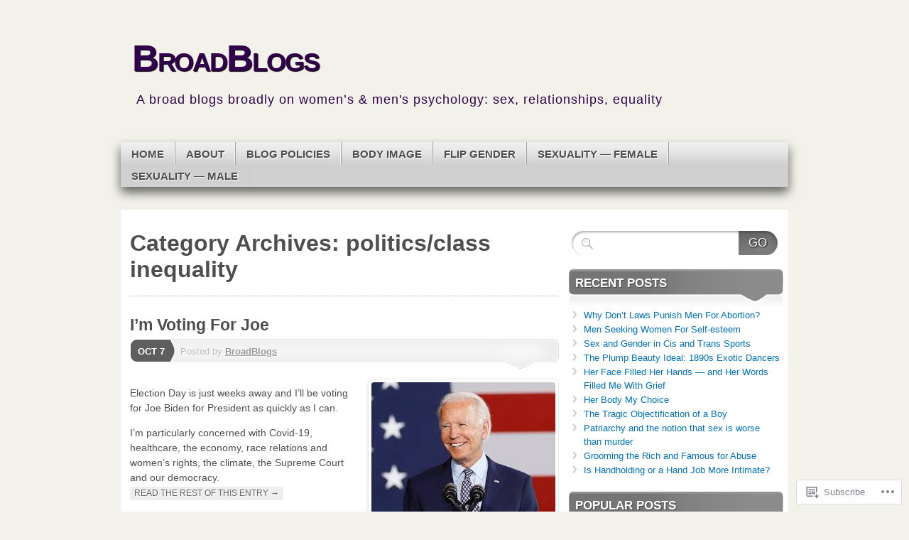

--- FILE ---
content_type: text/html; charset=UTF-8
request_url: https://broadblogs.com/category/politicsclass-inequality/
body_size: 30926
content:
<!DOCTYPE html>
<!--[if IE 7]>
<html id="ie7" lang="en">
<![endif]-->
<!--[if IE 8]>
<html id="ie8" lang="en">
<![endif]-->
<!--[if (!IE)]><!-->
<html lang="en">
<!--<![endif]-->
<head>
<meta charset="UTF-8" />
<title>politics/class inequality | BroadBlogs</title>
<link rel="profile" href="http://gmpg.org/xfn/11" />
<link rel="pingback" href="https://broadblogs.com/xmlrpc.php" />
<meta name='robots' content='max-image-preview:large' />
<meta name="google-site-verification" content="_teUr70c5kcX20PAJ4z_NTCfEBVQR0oOAZpqYp6HjeU" />
<meta name="msvalidate.01" content="1E0A5317A0F8F75405A7F0697640D1EE" />
<meta name="p:domain_verify" content="83b4ae1f0fbcec5195b18ece0854773b" />

<!-- Async WordPress.com Remote Login -->
<script id="wpcom_remote_login_js">
var wpcom_remote_login_extra_auth = '';
function wpcom_remote_login_remove_dom_node_id( element_id ) {
	var dom_node = document.getElementById( element_id );
	if ( dom_node ) { dom_node.parentNode.removeChild( dom_node ); }
}
function wpcom_remote_login_remove_dom_node_classes( class_name ) {
	var dom_nodes = document.querySelectorAll( '.' + class_name );
	for ( var i = 0; i < dom_nodes.length; i++ ) {
		dom_nodes[ i ].parentNode.removeChild( dom_nodes[ i ] );
	}
}
function wpcom_remote_login_final_cleanup() {
	wpcom_remote_login_remove_dom_node_classes( "wpcom_remote_login_msg" );
	wpcom_remote_login_remove_dom_node_id( "wpcom_remote_login_key" );
	wpcom_remote_login_remove_dom_node_id( "wpcom_remote_login_validate" );
	wpcom_remote_login_remove_dom_node_id( "wpcom_remote_login_js" );
	wpcom_remote_login_remove_dom_node_id( "wpcom_request_access_iframe" );
	wpcom_remote_login_remove_dom_node_id( "wpcom_request_access_styles" );
}

// Watch for messages back from the remote login
window.addEventListener( "message", function( e ) {
	if ( e.origin === "https://r-login.wordpress.com" ) {
		var data = {};
		try {
			data = JSON.parse( e.data );
		} catch( e ) {
			wpcom_remote_login_final_cleanup();
			return;
		}

		if ( data.msg === 'LOGIN' ) {
			// Clean up the login check iframe
			wpcom_remote_login_remove_dom_node_id( "wpcom_remote_login_key" );

			var id_regex = new RegExp( /^[0-9]+$/ );
			var token_regex = new RegExp( /^.*|.*|.*$/ );
			if (
				token_regex.test( data.token )
				&& id_regex.test( data.wpcomid )
			) {
				// We have everything we need to ask for a login
				var script = document.createElement( "script" );
				script.setAttribute( "id", "wpcom_remote_login_validate" );
				script.src = '/remote-login.php?wpcom_remote_login=validate'
					+ '&wpcomid=' + data.wpcomid
					+ '&token=' + encodeURIComponent( data.token )
					+ '&host=' + window.location.protocol
					+ '//' + window.location.hostname
					+ '&postid=11099'
					+ '&is_singular=';
				document.body.appendChild( script );
			}

			return;
		}

		// Safari ITP, not logged in, so redirect
		if ( data.msg === 'LOGIN-REDIRECT' ) {
			window.location = 'https://wordpress.com/log-in?redirect_to=' + window.location.href;
			return;
		}

		// Safari ITP, storage access failed, remove the request
		if ( data.msg === 'LOGIN-REMOVE' ) {
			var css_zap = 'html { -webkit-transition: margin-top 1s; transition: margin-top 1s; } /* 9001 */ html { margin-top: 0 !important; } * html body { margin-top: 0 !important; } @media screen and ( max-width: 782px ) { html { margin-top: 0 !important; } * html body { margin-top: 0 !important; } }';
			var style_zap = document.createElement( 'style' );
			style_zap.type = 'text/css';
			style_zap.appendChild( document.createTextNode( css_zap ) );
			document.body.appendChild( style_zap );

			var e = document.getElementById( 'wpcom_request_access_iframe' );
			e.parentNode.removeChild( e );

			document.cookie = 'wordpress_com_login_access=denied; path=/; max-age=31536000';

			return;
		}

		// Safari ITP
		if ( data.msg === 'REQUEST_ACCESS' ) {
			console.log( 'request access: safari' );

			// Check ITP iframe enable/disable knob
			if ( wpcom_remote_login_extra_auth !== 'safari_itp_iframe' ) {
				return;
			}

			// If we are in a "private window" there is no ITP.
			var private_window = false;
			try {
				var opendb = window.openDatabase( null, null, null, null );
			} catch( e ) {
				private_window = true;
			}

			if ( private_window ) {
				console.log( 'private window' );
				return;
			}

			var iframe = document.createElement( 'iframe' );
			iframe.id = 'wpcom_request_access_iframe';
			iframe.setAttribute( 'scrolling', 'no' );
			iframe.setAttribute( 'sandbox', 'allow-storage-access-by-user-activation allow-scripts allow-same-origin allow-top-navigation-by-user-activation' );
			iframe.src = 'https://r-login.wordpress.com/remote-login.php?wpcom_remote_login=request_access&origin=' + encodeURIComponent( data.origin ) + '&wpcomid=' + encodeURIComponent( data.wpcomid );

			var css = 'html { -webkit-transition: margin-top 1s; transition: margin-top 1s; } /* 9001 */ html { margin-top: 46px !important; } * html body { margin-top: 46px !important; } @media screen and ( max-width: 660px ) { html { margin-top: 71px !important; } * html body { margin-top: 71px !important; } #wpcom_request_access_iframe { display: block; height: 71px !important; } } #wpcom_request_access_iframe { border: 0px; height: 46px; position: fixed; top: 0; left: 0; width: 100%; min-width: 100%; z-index: 99999; background: #23282d; } ';

			var style = document.createElement( 'style' );
			style.type = 'text/css';
			style.id = 'wpcom_request_access_styles';
			style.appendChild( document.createTextNode( css ) );
			document.body.appendChild( style );

			document.body.appendChild( iframe );
		}

		if ( data.msg === 'DONE' ) {
			wpcom_remote_login_final_cleanup();
		}
	}
}, false );

// Inject the remote login iframe after the page has had a chance to load
// more critical resources
window.addEventListener( "DOMContentLoaded", function( e ) {
	var iframe = document.createElement( "iframe" );
	iframe.style.display = "none";
	iframe.setAttribute( "scrolling", "no" );
	iframe.setAttribute( "id", "wpcom_remote_login_key" );
	iframe.src = "https://r-login.wordpress.com/remote-login.php"
		+ "?wpcom_remote_login=key"
		+ "&origin=aHR0cHM6Ly9icm9hZGJsb2dzLmNvbQ%3D%3D"
		+ "&wpcomid=14774747"
		+ "&time=" + Math.floor( Date.now() / 1000 );
	document.body.appendChild( iframe );
}, false );
</script>
<link rel='dns-prefetch' href='//s0.wp.com' />
<link rel="alternate" type="application/rss+xml" title="BroadBlogs &raquo; Feed" href="https://broadblogs.com/feed/" />
<link rel="alternate" type="application/rss+xml" title="BroadBlogs &raquo; Comments Feed" href="https://broadblogs.com/comments/feed/" />
<link rel="alternate" type="application/rss+xml" title="BroadBlogs &raquo; politics/class inequality Category Feed" href="https://broadblogs.com/category/politicsclass-inequality/feed/" />
	<script type="text/javascript">
		/* <![CDATA[ */
		function addLoadEvent(func) {
			var oldonload = window.onload;
			if (typeof window.onload != 'function') {
				window.onload = func;
			} else {
				window.onload = function () {
					oldonload();
					func();
				}
			}
		}
		/* ]]> */
	</script>
	<link crossorigin='anonymous' rel='stylesheet' id='all-css-0-1' href='/wp-content/mu-plugins/likes/jetpack-likes.css?m=1743883414i&cssminify=yes' type='text/css' media='all' />
<style id='wp-emoji-styles-inline-css'>

	img.wp-smiley, img.emoji {
		display: inline !important;
		border: none !important;
		box-shadow: none !important;
		height: 1em !important;
		width: 1em !important;
		margin: 0 0.07em !important;
		vertical-align: -0.1em !important;
		background: none !important;
		padding: 0 !important;
	}
/*# sourceURL=wp-emoji-styles-inline-css */
</style>
<link crossorigin='anonymous' rel='stylesheet' id='all-css-2-1' href='/wp-content/plugins/gutenberg-core/v22.2.0/build/styles/block-library/style.css?m=1764855221i&cssminify=yes' type='text/css' media='all' />
<style id='wp-block-library-inline-css'>
.has-text-align-justify {
	text-align:justify;
}
.has-text-align-justify{text-align:justify;}

/*# sourceURL=wp-block-library-inline-css */
</style><style id='global-styles-inline-css'>
:root{--wp--preset--aspect-ratio--square: 1;--wp--preset--aspect-ratio--4-3: 4/3;--wp--preset--aspect-ratio--3-4: 3/4;--wp--preset--aspect-ratio--3-2: 3/2;--wp--preset--aspect-ratio--2-3: 2/3;--wp--preset--aspect-ratio--16-9: 16/9;--wp--preset--aspect-ratio--9-16: 9/16;--wp--preset--color--black: #000000;--wp--preset--color--cyan-bluish-gray: #abb8c3;--wp--preset--color--white: #ffffff;--wp--preset--color--pale-pink: #f78da7;--wp--preset--color--vivid-red: #cf2e2e;--wp--preset--color--luminous-vivid-orange: #ff6900;--wp--preset--color--luminous-vivid-amber: #fcb900;--wp--preset--color--light-green-cyan: #7bdcb5;--wp--preset--color--vivid-green-cyan: #00d084;--wp--preset--color--pale-cyan-blue: #8ed1fc;--wp--preset--color--vivid-cyan-blue: #0693e3;--wp--preset--color--vivid-purple: #9b51e0;--wp--preset--gradient--vivid-cyan-blue-to-vivid-purple: linear-gradient(135deg,rgb(6,147,227) 0%,rgb(155,81,224) 100%);--wp--preset--gradient--light-green-cyan-to-vivid-green-cyan: linear-gradient(135deg,rgb(122,220,180) 0%,rgb(0,208,130) 100%);--wp--preset--gradient--luminous-vivid-amber-to-luminous-vivid-orange: linear-gradient(135deg,rgb(252,185,0) 0%,rgb(255,105,0) 100%);--wp--preset--gradient--luminous-vivid-orange-to-vivid-red: linear-gradient(135deg,rgb(255,105,0) 0%,rgb(207,46,46) 100%);--wp--preset--gradient--very-light-gray-to-cyan-bluish-gray: linear-gradient(135deg,rgb(238,238,238) 0%,rgb(169,184,195) 100%);--wp--preset--gradient--cool-to-warm-spectrum: linear-gradient(135deg,rgb(74,234,220) 0%,rgb(151,120,209) 20%,rgb(207,42,186) 40%,rgb(238,44,130) 60%,rgb(251,105,98) 80%,rgb(254,248,76) 100%);--wp--preset--gradient--blush-light-purple: linear-gradient(135deg,rgb(255,206,236) 0%,rgb(152,150,240) 100%);--wp--preset--gradient--blush-bordeaux: linear-gradient(135deg,rgb(254,205,165) 0%,rgb(254,45,45) 50%,rgb(107,0,62) 100%);--wp--preset--gradient--luminous-dusk: linear-gradient(135deg,rgb(255,203,112) 0%,rgb(199,81,192) 50%,rgb(65,88,208) 100%);--wp--preset--gradient--pale-ocean: linear-gradient(135deg,rgb(255,245,203) 0%,rgb(182,227,212) 50%,rgb(51,167,181) 100%);--wp--preset--gradient--electric-grass: linear-gradient(135deg,rgb(202,248,128) 0%,rgb(113,206,126) 100%);--wp--preset--gradient--midnight: linear-gradient(135deg,rgb(2,3,129) 0%,rgb(40,116,252) 100%);--wp--preset--font-size--small: 13px;--wp--preset--font-size--medium: 20px;--wp--preset--font-size--large: 36px;--wp--preset--font-size--x-large: 42px;--wp--preset--font-family--albert-sans: 'Albert Sans', sans-serif;--wp--preset--font-family--alegreya: Alegreya, serif;--wp--preset--font-family--arvo: Arvo, serif;--wp--preset--font-family--bodoni-moda: 'Bodoni Moda', serif;--wp--preset--font-family--bricolage-grotesque: 'Bricolage Grotesque', sans-serif;--wp--preset--font-family--cabin: Cabin, sans-serif;--wp--preset--font-family--chivo: Chivo, sans-serif;--wp--preset--font-family--commissioner: Commissioner, sans-serif;--wp--preset--font-family--cormorant: Cormorant, serif;--wp--preset--font-family--courier-prime: 'Courier Prime', monospace;--wp--preset--font-family--crimson-pro: 'Crimson Pro', serif;--wp--preset--font-family--dm-mono: 'DM Mono', monospace;--wp--preset--font-family--dm-sans: 'DM Sans', sans-serif;--wp--preset--font-family--dm-serif-display: 'DM Serif Display', serif;--wp--preset--font-family--domine: Domine, serif;--wp--preset--font-family--eb-garamond: 'EB Garamond', serif;--wp--preset--font-family--epilogue: Epilogue, sans-serif;--wp--preset--font-family--fahkwang: Fahkwang, sans-serif;--wp--preset--font-family--figtree: Figtree, sans-serif;--wp--preset--font-family--fira-sans: 'Fira Sans', sans-serif;--wp--preset--font-family--fjalla-one: 'Fjalla One', sans-serif;--wp--preset--font-family--fraunces: Fraunces, serif;--wp--preset--font-family--gabarito: Gabarito, system-ui;--wp--preset--font-family--ibm-plex-mono: 'IBM Plex Mono', monospace;--wp--preset--font-family--ibm-plex-sans: 'IBM Plex Sans', sans-serif;--wp--preset--font-family--ibarra-real-nova: 'Ibarra Real Nova', serif;--wp--preset--font-family--instrument-serif: 'Instrument Serif', serif;--wp--preset--font-family--inter: Inter, sans-serif;--wp--preset--font-family--josefin-sans: 'Josefin Sans', sans-serif;--wp--preset--font-family--jost: Jost, sans-serif;--wp--preset--font-family--libre-baskerville: 'Libre Baskerville', serif;--wp--preset--font-family--libre-franklin: 'Libre Franklin', sans-serif;--wp--preset--font-family--literata: Literata, serif;--wp--preset--font-family--lora: Lora, serif;--wp--preset--font-family--merriweather: Merriweather, serif;--wp--preset--font-family--montserrat: Montserrat, sans-serif;--wp--preset--font-family--newsreader: Newsreader, serif;--wp--preset--font-family--noto-sans-mono: 'Noto Sans Mono', sans-serif;--wp--preset--font-family--nunito: Nunito, sans-serif;--wp--preset--font-family--open-sans: 'Open Sans', sans-serif;--wp--preset--font-family--overpass: Overpass, sans-serif;--wp--preset--font-family--pt-serif: 'PT Serif', serif;--wp--preset--font-family--petrona: Petrona, serif;--wp--preset--font-family--piazzolla: Piazzolla, serif;--wp--preset--font-family--playfair-display: 'Playfair Display', serif;--wp--preset--font-family--plus-jakarta-sans: 'Plus Jakarta Sans', sans-serif;--wp--preset--font-family--poppins: Poppins, sans-serif;--wp--preset--font-family--raleway: Raleway, sans-serif;--wp--preset--font-family--roboto: Roboto, sans-serif;--wp--preset--font-family--roboto-slab: 'Roboto Slab', serif;--wp--preset--font-family--rubik: Rubik, sans-serif;--wp--preset--font-family--rufina: Rufina, serif;--wp--preset--font-family--sora: Sora, sans-serif;--wp--preset--font-family--source-sans-3: 'Source Sans 3', sans-serif;--wp--preset--font-family--source-serif-4: 'Source Serif 4', serif;--wp--preset--font-family--space-mono: 'Space Mono', monospace;--wp--preset--font-family--syne: Syne, sans-serif;--wp--preset--font-family--texturina: Texturina, serif;--wp--preset--font-family--urbanist: Urbanist, sans-serif;--wp--preset--font-family--work-sans: 'Work Sans', sans-serif;--wp--preset--spacing--20: 0.44rem;--wp--preset--spacing--30: 0.67rem;--wp--preset--spacing--40: 1rem;--wp--preset--spacing--50: 1.5rem;--wp--preset--spacing--60: 2.25rem;--wp--preset--spacing--70: 3.38rem;--wp--preset--spacing--80: 5.06rem;--wp--preset--shadow--natural: 6px 6px 9px rgba(0, 0, 0, 0.2);--wp--preset--shadow--deep: 12px 12px 50px rgba(0, 0, 0, 0.4);--wp--preset--shadow--sharp: 6px 6px 0px rgba(0, 0, 0, 0.2);--wp--preset--shadow--outlined: 6px 6px 0px -3px rgb(255, 255, 255), 6px 6px rgb(0, 0, 0);--wp--preset--shadow--crisp: 6px 6px 0px rgb(0, 0, 0);}:where(.is-layout-flex){gap: 0.5em;}:where(.is-layout-grid){gap: 0.5em;}body .is-layout-flex{display: flex;}.is-layout-flex{flex-wrap: wrap;align-items: center;}.is-layout-flex > :is(*, div){margin: 0;}body .is-layout-grid{display: grid;}.is-layout-grid > :is(*, div){margin: 0;}:where(.wp-block-columns.is-layout-flex){gap: 2em;}:where(.wp-block-columns.is-layout-grid){gap: 2em;}:where(.wp-block-post-template.is-layout-flex){gap: 1.25em;}:where(.wp-block-post-template.is-layout-grid){gap: 1.25em;}.has-black-color{color: var(--wp--preset--color--black) !important;}.has-cyan-bluish-gray-color{color: var(--wp--preset--color--cyan-bluish-gray) !important;}.has-white-color{color: var(--wp--preset--color--white) !important;}.has-pale-pink-color{color: var(--wp--preset--color--pale-pink) !important;}.has-vivid-red-color{color: var(--wp--preset--color--vivid-red) !important;}.has-luminous-vivid-orange-color{color: var(--wp--preset--color--luminous-vivid-orange) !important;}.has-luminous-vivid-amber-color{color: var(--wp--preset--color--luminous-vivid-amber) !important;}.has-light-green-cyan-color{color: var(--wp--preset--color--light-green-cyan) !important;}.has-vivid-green-cyan-color{color: var(--wp--preset--color--vivid-green-cyan) !important;}.has-pale-cyan-blue-color{color: var(--wp--preset--color--pale-cyan-blue) !important;}.has-vivid-cyan-blue-color{color: var(--wp--preset--color--vivid-cyan-blue) !important;}.has-vivid-purple-color{color: var(--wp--preset--color--vivid-purple) !important;}.has-black-background-color{background-color: var(--wp--preset--color--black) !important;}.has-cyan-bluish-gray-background-color{background-color: var(--wp--preset--color--cyan-bluish-gray) !important;}.has-white-background-color{background-color: var(--wp--preset--color--white) !important;}.has-pale-pink-background-color{background-color: var(--wp--preset--color--pale-pink) !important;}.has-vivid-red-background-color{background-color: var(--wp--preset--color--vivid-red) !important;}.has-luminous-vivid-orange-background-color{background-color: var(--wp--preset--color--luminous-vivid-orange) !important;}.has-luminous-vivid-amber-background-color{background-color: var(--wp--preset--color--luminous-vivid-amber) !important;}.has-light-green-cyan-background-color{background-color: var(--wp--preset--color--light-green-cyan) !important;}.has-vivid-green-cyan-background-color{background-color: var(--wp--preset--color--vivid-green-cyan) !important;}.has-pale-cyan-blue-background-color{background-color: var(--wp--preset--color--pale-cyan-blue) !important;}.has-vivid-cyan-blue-background-color{background-color: var(--wp--preset--color--vivid-cyan-blue) !important;}.has-vivid-purple-background-color{background-color: var(--wp--preset--color--vivid-purple) !important;}.has-black-border-color{border-color: var(--wp--preset--color--black) !important;}.has-cyan-bluish-gray-border-color{border-color: var(--wp--preset--color--cyan-bluish-gray) !important;}.has-white-border-color{border-color: var(--wp--preset--color--white) !important;}.has-pale-pink-border-color{border-color: var(--wp--preset--color--pale-pink) !important;}.has-vivid-red-border-color{border-color: var(--wp--preset--color--vivid-red) !important;}.has-luminous-vivid-orange-border-color{border-color: var(--wp--preset--color--luminous-vivid-orange) !important;}.has-luminous-vivid-amber-border-color{border-color: var(--wp--preset--color--luminous-vivid-amber) !important;}.has-light-green-cyan-border-color{border-color: var(--wp--preset--color--light-green-cyan) !important;}.has-vivid-green-cyan-border-color{border-color: var(--wp--preset--color--vivid-green-cyan) !important;}.has-pale-cyan-blue-border-color{border-color: var(--wp--preset--color--pale-cyan-blue) !important;}.has-vivid-cyan-blue-border-color{border-color: var(--wp--preset--color--vivid-cyan-blue) !important;}.has-vivid-purple-border-color{border-color: var(--wp--preset--color--vivid-purple) !important;}.has-vivid-cyan-blue-to-vivid-purple-gradient-background{background: var(--wp--preset--gradient--vivid-cyan-blue-to-vivid-purple) !important;}.has-light-green-cyan-to-vivid-green-cyan-gradient-background{background: var(--wp--preset--gradient--light-green-cyan-to-vivid-green-cyan) !important;}.has-luminous-vivid-amber-to-luminous-vivid-orange-gradient-background{background: var(--wp--preset--gradient--luminous-vivid-amber-to-luminous-vivid-orange) !important;}.has-luminous-vivid-orange-to-vivid-red-gradient-background{background: var(--wp--preset--gradient--luminous-vivid-orange-to-vivid-red) !important;}.has-very-light-gray-to-cyan-bluish-gray-gradient-background{background: var(--wp--preset--gradient--very-light-gray-to-cyan-bluish-gray) !important;}.has-cool-to-warm-spectrum-gradient-background{background: var(--wp--preset--gradient--cool-to-warm-spectrum) !important;}.has-blush-light-purple-gradient-background{background: var(--wp--preset--gradient--blush-light-purple) !important;}.has-blush-bordeaux-gradient-background{background: var(--wp--preset--gradient--blush-bordeaux) !important;}.has-luminous-dusk-gradient-background{background: var(--wp--preset--gradient--luminous-dusk) !important;}.has-pale-ocean-gradient-background{background: var(--wp--preset--gradient--pale-ocean) !important;}.has-electric-grass-gradient-background{background: var(--wp--preset--gradient--electric-grass) !important;}.has-midnight-gradient-background{background: var(--wp--preset--gradient--midnight) !important;}.has-small-font-size{font-size: var(--wp--preset--font-size--small) !important;}.has-medium-font-size{font-size: var(--wp--preset--font-size--medium) !important;}.has-large-font-size{font-size: var(--wp--preset--font-size--large) !important;}.has-x-large-font-size{font-size: var(--wp--preset--font-size--x-large) !important;}.has-albert-sans-font-family{font-family: var(--wp--preset--font-family--albert-sans) !important;}.has-alegreya-font-family{font-family: var(--wp--preset--font-family--alegreya) !important;}.has-arvo-font-family{font-family: var(--wp--preset--font-family--arvo) !important;}.has-bodoni-moda-font-family{font-family: var(--wp--preset--font-family--bodoni-moda) !important;}.has-bricolage-grotesque-font-family{font-family: var(--wp--preset--font-family--bricolage-grotesque) !important;}.has-cabin-font-family{font-family: var(--wp--preset--font-family--cabin) !important;}.has-chivo-font-family{font-family: var(--wp--preset--font-family--chivo) !important;}.has-commissioner-font-family{font-family: var(--wp--preset--font-family--commissioner) !important;}.has-cormorant-font-family{font-family: var(--wp--preset--font-family--cormorant) !important;}.has-courier-prime-font-family{font-family: var(--wp--preset--font-family--courier-prime) !important;}.has-crimson-pro-font-family{font-family: var(--wp--preset--font-family--crimson-pro) !important;}.has-dm-mono-font-family{font-family: var(--wp--preset--font-family--dm-mono) !important;}.has-dm-sans-font-family{font-family: var(--wp--preset--font-family--dm-sans) !important;}.has-dm-serif-display-font-family{font-family: var(--wp--preset--font-family--dm-serif-display) !important;}.has-domine-font-family{font-family: var(--wp--preset--font-family--domine) !important;}.has-eb-garamond-font-family{font-family: var(--wp--preset--font-family--eb-garamond) !important;}.has-epilogue-font-family{font-family: var(--wp--preset--font-family--epilogue) !important;}.has-fahkwang-font-family{font-family: var(--wp--preset--font-family--fahkwang) !important;}.has-figtree-font-family{font-family: var(--wp--preset--font-family--figtree) !important;}.has-fira-sans-font-family{font-family: var(--wp--preset--font-family--fira-sans) !important;}.has-fjalla-one-font-family{font-family: var(--wp--preset--font-family--fjalla-one) !important;}.has-fraunces-font-family{font-family: var(--wp--preset--font-family--fraunces) !important;}.has-gabarito-font-family{font-family: var(--wp--preset--font-family--gabarito) !important;}.has-ibm-plex-mono-font-family{font-family: var(--wp--preset--font-family--ibm-plex-mono) !important;}.has-ibm-plex-sans-font-family{font-family: var(--wp--preset--font-family--ibm-plex-sans) !important;}.has-ibarra-real-nova-font-family{font-family: var(--wp--preset--font-family--ibarra-real-nova) !important;}.has-instrument-serif-font-family{font-family: var(--wp--preset--font-family--instrument-serif) !important;}.has-inter-font-family{font-family: var(--wp--preset--font-family--inter) !important;}.has-josefin-sans-font-family{font-family: var(--wp--preset--font-family--josefin-sans) !important;}.has-jost-font-family{font-family: var(--wp--preset--font-family--jost) !important;}.has-libre-baskerville-font-family{font-family: var(--wp--preset--font-family--libre-baskerville) !important;}.has-libre-franklin-font-family{font-family: var(--wp--preset--font-family--libre-franklin) !important;}.has-literata-font-family{font-family: var(--wp--preset--font-family--literata) !important;}.has-lora-font-family{font-family: var(--wp--preset--font-family--lora) !important;}.has-merriweather-font-family{font-family: var(--wp--preset--font-family--merriweather) !important;}.has-montserrat-font-family{font-family: var(--wp--preset--font-family--montserrat) !important;}.has-newsreader-font-family{font-family: var(--wp--preset--font-family--newsreader) !important;}.has-noto-sans-mono-font-family{font-family: var(--wp--preset--font-family--noto-sans-mono) !important;}.has-nunito-font-family{font-family: var(--wp--preset--font-family--nunito) !important;}.has-open-sans-font-family{font-family: var(--wp--preset--font-family--open-sans) !important;}.has-overpass-font-family{font-family: var(--wp--preset--font-family--overpass) !important;}.has-pt-serif-font-family{font-family: var(--wp--preset--font-family--pt-serif) !important;}.has-petrona-font-family{font-family: var(--wp--preset--font-family--petrona) !important;}.has-piazzolla-font-family{font-family: var(--wp--preset--font-family--piazzolla) !important;}.has-playfair-display-font-family{font-family: var(--wp--preset--font-family--playfair-display) !important;}.has-plus-jakarta-sans-font-family{font-family: var(--wp--preset--font-family--plus-jakarta-sans) !important;}.has-poppins-font-family{font-family: var(--wp--preset--font-family--poppins) !important;}.has-raleway-font-family{font-family: var(--wp--preset--font-family--raleway) !important;}.has-roboto-font-family{font-family: var(--wp--preset--font-family--roboto) !important;}.has-roboto-slab-font-family{font-family: var(--wp--preset--font-family--roboto-slab) !important;}.has-rubik-font-family{font-family: var(--wp--preset--font-family--rubik) !important;}.has-rufina-font-family{font-family: var(--wp--preset--font-family--rufina) !important;}.has-sora-font-family{font-family: var(--wp--preset--font-family--sora) !important;}.has-source-sans-3-font-family{font-family: var(--wp--preset--font-family--source-sans-3) !important;}.has-source-serif-4-font-family{font-family: var(--wp--preset--font-family--source-serif-4) !important;}.has-space-mono-font-family{font-family: var(--wp--preset--font-family--space-mono) !important;}.has-syne-font-family{font-family: var(--wp--preset--font-family--syne) !important;}.has-texturina-font-family{font-family: var(--wp--preset--font-family--texturina) !important;}.has-urbanist-font-family{font-family: var(--wp--preset--font-family--urbanist) !important;}.has-work-sans-font-family{font-family: var(--wp--preset--font-family--work-sans) !important;}
/*# sourceURL=global-styles-inline-css */
</style>

<style id='classic-theme-styles-inline-css'>
/*! This file is auto-generated */
.wp-block-button__link{color:#fff;background-color:#32373c;border-radius:9999px;box-shadow:none;text-decoration:none;padding:calc(.667em + 2px) calc(1.333em + 2px);font-size:1.125em}.wp-block-file__button{background:#32373c;color:#fff;text-decoration:none}
/*# sourceURL=/wp-includes/css/classic-themes.min.css */
</style>
<link crossorigin='anonymous' rel='stylesheet' id='all-css-4-1' href='/_static/??-eJx9kNsOwjAIQH9IRuaMzgfjt2wVa7WstbSa/b0YEy9x2QsFcg6B4j2CCUOmIWP0xbpB0ITeB3MRXFZ1W9UgjqMnSHSrVnhwkt8ESB49VUZkgV+DuMBnViLtc+zyk2A6uI48sWJz2j2qA30fE4mARnaFIZ9UlD/v1cZYeuRRsrsWwunFpkgTfEjyesAmGuf2SqSHW00tKvVVzkmWAuh3ddmF4aeAo+9ceqp73tWbVb3eNk3Tnh8s4Zb4&cssminify=yes' type='text/css' media='all' />
<link crossorigin='anonymous' rel='stylesheet' id='print-css-5-1' href='/wp-content/mu-plugins/global-print/global-print.css?m=1465851035i&cssminify=yes' type='text/css' media='print' />
<style id='jetpack-global-styles-frontend-style-inline-css'>
:root { --font-headings: unset; --font-base: unset; --font-headings-default: -apple-system,BlinkMacSystemFont,"Segoe UI",Roboto,Oxygen-Sans,Ubuntu,Cantarell,"Helvetica Neue",sans-serif; --font-base-default: -apple-system,BlinkMacSystemFont,"Segoe UI",Roboto,Oxygen-Sans,Ubuntu,Cantarell,"Helvetica Neue",sans-serif;}
/*# sourceURL=jetpack-global-styles-frontend-style-inline-css */
</style>
<link crossorigin='anonymous' rel='stylesheet' id='all-css-8-1' href='/_static/??-eJyNjcEKwjAQRH/IuFRT6kX8FNkmS5K6yQY3Qfx7bfEiXrwM82B4A49qnJRGpUHupnIPqSgs1Cq624chi6zhO5OCRryTR++fW00l7J3qDv43XVNxoOISsmEJol/wY2uR8vs3WggsM/I6uOTzMI3Hw8lOg11eUT1JKA==&cssminify=yes' type='text/css' media='all' />
<script type="text/javascript" id="wpcom-actionbar-placeholder-js-extra">
/* <![CDATA[ */
var actionbardata = {"siteID":"14774747","postID":"0","siteURL":"https://broadblogs.com","xhrURL":"https://broadblogs.com/wp-admin/admin-ajax.php","nonce":"254b6b84e8","isLoggedIn":"","statusMessage":"","subsEmailDefault":"instantly","proxyScriptUrl":"https://s0.wp.com/wp-content/js/wpcom-proxy-request.js?m=1513050504i&amp;ver=20211021","i18n":{"followedText":"New posts from this site will now appear in your \u003Ca href=\"https://wordpress.com/reader\"\u003EReader\u003C/a\u003E","foldBar":"Collapse this bar","unfoldBar":"Expand this bar","shortLinkCopied":"Shortlink copied to clipboard."}};
//# sourceURL=wpcom-actionbar-placeholder-js-extra
/* ]]> */
</script>
<script type="text/javascript" id="jetpack-mu-wpcom-settings-js-before">
/* <![CDATA[ */
var JETPACK_MU_WPCOM_SETTINGS = {"assetsUrl":"https://s0.wp.com/wp-content/mu-plugins/jetpack-mu-wpcom-plugin/moon/jetpack_vendor/automattic/jetpack-mu-wpcom/src/build/"};
//# sourceURL=jetpack-mu-wpcom-settings-js-before
/* ]]> */
</script>
<script crossorigin='anonymous' type='text/javascript'  src='/_static/??-eJyFjUsOwjAMBS9E6gLit0CcpaQGHNVOiB1Bbt9UAokdq7eYGT14JeejGIpBUMiTuZTju3ZBV9AYiZ/KiLrA8CyY62c6JvkrOaZ7Hgx/5e+bPZBbksoVuKpRC5b+VsQbRdHmX/i8Pmz63bbfH09hBps+PvY='></script>
<script type="text/javascript" id="rlt-proxy-js-after">
/* <![CDATA[ */
	rltInitialize( {"token":null,"iframeOrigins":["https:\/\/widgets.wp.com"]} );
//# sourceURL=rlt-proxy-js-after
/* ]]> */
</script>
<link rel="EditURI" type="application/rsd+xml" title="RSD" href="https://broadblogs.wordpress.com/xmlrpc.php?rsd" />
<meta name="generator" content="WordPress.com" />

<!-- Jetpack Open Graph Tags -->
<meta property="og:type" content="website" />
<meta property="og:title" content="politics/class inequality &#8211; BroadBlogs" />
<meta property="og:url" content="https://broadblogs.com/category/politicsclass-inequality/" />
<meta property="og:site_name" content="BroadBlogs" />
<meta property="og:image" content="https://broadblogs.com/wp-content/uploads/2018/06/cropped-img_0339.jpg?w=200" />
<meta property="og:image:width" content="200" />
<meta property="og:image:height" content="200" />
<meta property="og:image:alt" content="" />
<meta property="og:locale" content="en_US" />
<meta name="twitter:creator" content="@BroadBlogs" />
<meta name="twitter:site" content="@BroadBlogs" />

<!-- End Jetpack Open Graph Tags -->
<link rel='openid.server' href='https://broadblogs.com/?openidserver=1' />
<link rel='openid.delegate' href='https://broadblogs.com/' />
<link rel="search" type="application/opensearchdescription+xml" href="https://broadblogs.com/osd.xml" title="BroadBlogs" />
<link rel="search" type="application/opensearchdescription+xml" href="https://s1.wp.com/opensearch.xml" title="WordPress.com" />
<meta name="theme-color" content="#f2f2ea" />
	<style type="text/css">
			#page {
			background: none;
		}
			</style>
			<style type="text/css">
			.recentcomments a {
				display: inline !important;
				padding: 0 !important;
				margin: 0 !important;
			}

			table.recentcommentsavatartop img.avatar, table.recentcommentsavatarend img.avatar {
				border: 0px;
				margin: 0;
			}

			table.recentcommentsavatartop a, table.recentcommentsavatarend a {
				border: 0px !important;
				background-color: transparent !important;
			}

			td.recentcommentsavatarend, td.recentcommentsavatartop {
				padding: 0px 0px 1px 0px;
				margin: 0px;
			}

			td.recentcommentstextend {
				border: none !important;
				padding: 0px 0px 2px 10px;
			}

			.rtl td.recentcommentstextend {
				padding: 0px 10px 2px 0px;
			}

			td.recentcommentstexttop {
				border: none;
				padding: 0px 0px 0px 10px;
			}

			.rtl td.recentcommentstexttop {
				padding: 0px 10px 0px 0px;
			}
		</style>
		<meta name="description" content="Posts about politics/class inequality written by BroadBlogs" />
	<style type="text/css">
			#logo,
		#site-description {
			background: none !important;
			border: 0 !important;
			color: #31004c !important;
		}
		</style>
	<style type="text/css" id="custom-background-css">
body.custom-background { background-color: #f2f2ea; }
</style>
	<link rel="icon" href="https://broadblogs.com/wp-content/uploads/2018/06/cropped-img_0339.jpg?w=32" sizes="32x32" />
<link rel="icon" href="https://broadblogs.com/wp-content/uploads/2018/06/cropped-img_0339.jpg?w=192" sizes="192x192" />
<link rel="apple-touch-icon" href="https://broadblogs.com/wp-content/uploads/2018/06/cropped-img_0339.jpg?w=180" />
<meta name="msapplication-TileImage" content="https://broadblogs.com/wp-content/uploads/2018/06/cropped-img_0339.jpg?w=270" />
			<link rel="stylesheet" id="custom-css-css" type="text/css" href="https://s0.wp.com/?custom-css=1&#038;csblog=ZZAn&#038;cscache=6&#038;csrev=9" />
			<link crossorigin='anonymous' rel='stylesheet' id='all-css-0-3' href='/_static/??-eJydj9sKg0AMRH+oGqy00ofSTykag0R3N8FkEf++ll6gb23fZobDgYFFC5TklBxiLjTkgZPBSK4tTs8OUSTBlRNCFwQnA1tYaS7RbAffG6L0OZABtrNko/CGXsO/woX7gdzARQsV25L5GuhX3eNh5tCD5c5wZnWWDf5oZeR0N1/iuWoO9ak51tV+vAE1jny4&cssminify=yes' type='text/css' media='all' />
</head>

<body class="archive category category-politicsclass-inequality category-288158678 custom-background wp-theme-pubmystique customizer-styles-applied content-sidebar jetpack-reblog-enabled">
<div id="page">

	<div id="container">

		<ul class="skip">
			<li><a href="#access">Skip to navigation</a></li>
			<li><a href="#main">Skip to main content</a></li>
			<li><a href="#sidebar">Skip to primary sidebar</a></li>
			<li><a href="#sidebar2">Skip to secondary sidebar</a></li>
			<li><a href="#footer">Skip to footer</a></li>
		</ul>

		<div id="header">
			<div id="branding" class="clear-block">
				<a class="home-link" href="https://broadblogs.com/" title="BroadBlogs" rel="home">
					<h1 id="logo">BroadBlogs</h1>
					<h2 id="site-description">A broad blogs broadly on women’s &amp; men&#039;s psychology: sex, relationships, equality</h2>
				</a>
			</div><!-- #branding-->

			<div id="access" class="clear-block" role="navigation">
				<false class="menu"><ul>
<li ><a href="https://broadblogs.com/">Home</a></li><li class="page_item page-item-2"><a href="https://broadblogs.com/about/">About</a></li>
<li class="page_item page-item-3649"><a href="https://broadblogs.com/comment-policy/">BLOG POLICIES</a></li>
<li class="page_item page-item-7365"><a href="https://broadblogs.com/body-image/">Body Image</a></li>
<li class="page_item page-item-5946"><a href="https://broadblogs.com/flip-gender-flip-ways-of-seeing/">Flip Gender</a></li>
<li class="page_item page-item-5941"><a href="https://broadblogs.com/does-sexual-objectification-lead-to-bad-sex/">Sexuality  &#8212;  Female</a></li>
<li class="page_item page-item-8936"><a href="https://broadblogs.com/sexualitymale/">Sexuality  &#8212;  Male</a></li>
</ul></false>

				<div class="social-icons">

					
					
					
					
					
				</div><!-- .social-icons -->

			</div><!-- #access -->

										
			</div><!-- #header-->

			<div id="main">

 			<div id="content-container">
	 			<div id="content">
					<h1 class="archive-title">Category Archives: <span>politics/class inequality</span></h1>
					


		<div class="post-wrapper clear-block post-11099 post type-post status-publish format-standard hentry category-politicsclass-inequality tag-2020-race tag-biden-for-president tag-biden-v-trump tag-joe-biden">

	
			<h2 class="post-title"><a href="https://broadblogs.com/2020/10/07/im-voting-for-joe/" rel="bookmark">I&#8217;m Voting For&nbsp;Joe</a></h2>	
	<div class="post-date">
		<p class="day"><a href="https://broadblogs.com/2020/10/07/im-voting-for-joe/" rel="bookmark" title="Permanent Link to I&#8217;m Voting For&nbsp;Joe">Oct 7</a></p>
	</div><!-- .post-date -->

	<div class="post-info clear-block">
		<p class="author alignleft">Posted by <a href="https://broadblogs.com/author/broadblogs/" title="Posts by BroadBlogs" rel="author">BroadBlogs</a></p>
	</div><!-- .post-info clear-block" -->

	<div class="entry clear-block">
		<div data-shortcode="caption" id="attachment_11103" style="width: 269px" class="wp-caption alignright"><a href="https://broadblogs.com/2020/10/07/im-voting-for-joe/pic-3/" rel="attachment wp-att-11103"><img aria-describedby="caption-attachment-11103" data-attachment-id="11103" data-permalink="https://broadblogs.com/2020/10/07/im-voting-for-joe/pic-3/" data-orig-file="https://broadblogs.com/wp-content/uploads/2020/10/pic.jpg" data-orig-size="259,194" data-comments-opened="1" data-image-meta="{&quot;aperture&quot;:&quot;0&quot;,&quot;credit&quot;:&quot;&quot;,&quot;camera&quot;:&quot;&quot;,&quot;caption&quot;:&quot;&quot;,&quot;created_timestamp&quot;:&quot;0&quot;,&quot;copyright&quot;:&quot;&quot;,&quot;focal_length&quot;:&quot;0&quot;,&quot;iso&quot;:&quot;0&quot;,&quot;shutter_speed&quot;:&quot;0&quot;,&quot;title&quot;:&quot;&quot;,&quot;orientation&quot;:&quot;0&quot;}" data-image-title="pic" data-image-description="" data-image-caption="&lt;p&gt;Presidential Candidate, Joe Biden&lt;/p&gt;
" data-medium-file="https://broadblogs.com/wp-content/uploads/2020/10/pic.jpg?w=259" data-large-file="https://broadblogs.com/wp-content/uploads/2020/10/pic.jpg?w=259" class="size-full wp-image-11103" src="https://broadblogs.com/wp-content/uploads/2020/10/pic.jpg?w=604" alt=""   srcset="https://broadblogs.com/wp-content/uploads/2020/10/pic.jpg 259w, https://broadblogs.com/wp-content/uploads/2020/10/pic.jpg?w=150&amp;h=112 150w" sizes="(max-width: 259px) 100vw, 259px" /></a><p id="caption-attachment-11103" class="wp-caption-text"><em>Presidential Candidate, Joe Biden</em></p></div>
<p>Election Day is just weeks away and I’ll be voting for Joe Biden for President as quickly as I can.</p>
<p>I’m particularly concerned with Covid-19, healthcare, the economy, race relations and women’s rights, the climate, the Supreme Court and our democracy.<span class="Apple-converted-space"> </span><br />
 <a href="https://broadblogs.com/2020/10/07/im-voting-for-joe/#more-11099" class="more-link">Read the rest of this entry <span class="meta-nav">&rarr;</span></a></p>
<div id="jp-post-flair" class="sharedaddy sd-like-enabled sd-sharing-enabled"><div class="sharedaddy sd-sharing-enabled"><div class="robots-nocontent sd-block sd-social sd-social-official sd-sharing"><h3 class="sd-title">Share this:</h3><div class="sd-content"><ul><li class="share-facebook"><div class="fb-share-button" data-href="https://broadblogs.com/2020/10/07/im-voting-for-joe/" data-layout="button_count"></div></li><li class="share-twitter"><a href="https://twitter.com/share" class="twitter-share-button" data-url="https://broadblogs.com/2020/10/07/im-voting-for-joe/" data-text="I&#039;m Voting For Joe" data-via="BroadBlogs" data-related="wordpressdotcom">Tweet</a></li><li class="share-pinterest"><div class="pinterest_button"><a href="https://www.pinterest.com/pin/create/button/?url=https%3A%2F%2Fbroadblogs.com%2F2020%2F10%2F07%2Fim-voting-for-joe%2F&#038;media=https%3A%2F%2Fbroadblogs.files.wordpress.com%2F2020%2F10%2Fpic.jpg&#038;description=I%27m%20Voting%20For%20Joe" data-pin-do="buttonPin" data-pin-config="beside"><img src="//assets.pinterest.com/images/pidgets/pinit_fg_en_rect_gray_20.png" /></a></div></li><li class="share-linkedin"><div class="linkedin_button"><script type="in/share" data-url="https://broadblogs.com/2020/10/07/im-voting-for-joe/" data-counter="right"></script></div></li><li><a href="#" class="sharing-anchor sd-button share-more"><span>More</span></a></li><li class="share-end"></li></ul><div class="sharing-hidden"><div class="inner" style="display: none;"><ul><li class="share-print"><a rel="nofollow noopener noreferrer"
				data-shared="sharing-print-11099"
				class="share-print sd-button"
				href="https://broadblogs.com/2020/10/07/im-voting-for-joe/?share=print"
				target="_blank"
				aria-labelledby="sharing-print-11099"
				>
				<span id="sharing-print-11099" hidden>Click to print (Opens in new window)</span>
				<span>Print</span>
			</a></li><li class="share-email"><a rel="nofollow noopener noreferrer"
				data-shared="sharing-email-11099"
				class="share-email sd-button"
				href="mailto:?subject=%5BShared%20Post%5D%20I%27m%20Voting%20For%20Joe&#038;body=https%3A%2F%2Fbroadblogs.com%2F2020%2F10%2F07%2Fim-voting-for-joe%2F&#038;share=email"
				target="_blank"
				aria-labelledby="sharing-email-11099"
				data-email-share-error-title="Do you have email set up?" data-email-share-error-text="If you&#039;re having problems sharing via email, you might not have email set up for your browser. You may need to create a new email yourself." data-email-share-nonce="875bfbe700" data-email-share-track-url="https://broadblogs.com/2020/10/07/im-voting-for-joe/?share=email">
				<span id="sharing-email-11099" hidden>Click to email a link to a friend (Opens in new window)</span>
				<span>Email</span>
			</a></li><li class="share-reddit"><a rel="nofollow noopener noreferrer"
				data-shared="sharing-reddit-11099"
				class="share-reddit sd-button"
				href="https://broadblogs.com/2020/10/07/im-voting-for-joe/?share=reddit"
				target="_blank"
				aria-labelledby="sharing-reddit-11099"
				>
				<span id="sharing-reddit-11099" hidden>Click to share on Reddit (Opens in new window)</span>
				<span>Reddit</span>
			</a></li><li class="share-tumblr"><a class="tumblr-share-button" target="_blank" href="https://www.tumblr.com/share" data-title="I'm Voting For Joe" data-content="https://broadblogs.com/2020/10/07/im-voting-for-joe/" title="Share on Tumblr"data-posttype="link">Share on Tumblr</a></li><li class="share-end"></li></ul></div></div></div></div></div><div class='sharedaddy sd-block sd-like jetpack-likes-widget-wrapper jetpack-likes-widget-unloaded' id='like-post-wrapper-14774747-11099-695fe2946a478' data-src='//widgets.wp.com/likes/index.html?ver=20260108#blog_id=14774747&amp;post_id=11099&amp;origin=broadblogs.wordpress.com&amp;obj_id=14774747-11099-695fe2946a478&amp;domain=broadblogs.com' data-name='like-post-frame-14774747-11099-695fe2946a478' data-title='Like or Reblog'><div class='likes-widget-placeholder post-likes-widget-placeholder' style='height: 55px;'><span class='button'><span>Like</span></span> <span class='loading'>Loading...</span></div><span class='sd-text-color'></span><a class='sd-link-color'></a></div></div>			</div><!-- .entry -->

			<div class="post-meta">
			<p class="post-categories">
				Posted in <a href="https://broadblogs.com/category/politicsclass-inequality/" rel="category tag">politics/class inequality</a>							</p>
			<p class="comment-link alignright"><a href="https://broadblogs.com/2020/10/07/im-voting-for-joe/#comments">177 Comments</a></p>
			<p class="post-tags">Tags: <a href="https://broadblogs.com/tag/2020-race/" rel="tag">2020 race</a>, <a href="https://broadblogs.com/tag/biden-for-president/" rel="tag">Biden for President</a>, <a href="https://broadblogs.com/tag/biden-v-trump/" rel="tag">Biden v Trump</a>, <a href="https://broadblogs.com/tag/joe-biden/" rel="tag">Joe Biden</a></p>		</div><!-- .post-meta -->
	
	
</div><!-- .post-wrapper -->
		<div class="post-wrapper clear-block post-10916 post type-post status-publish format-standard hentry category-politicsclass-inequality tag-incel tag-involuntary-celibate tag-libertarians tag-libertarians-and-empathy tag-redistribute-sex tag-robin-hanson tag-toronto-terrorist">

	
			<h2 class="post-title"><a href="https://broadblogs.com/2018/05/07/can-we-redistribute-sex-like-we-redistribute-wealth/" rel="bookmark">Can We Redistribute Sex Like We Redistribute&nbsp;Wealth?</a></h2>	
	<div class="post-date">
		<p class="day"><a href="https://broadblogs.com/2018/05/07/can-we-redistribute-sex-like-we-redistribute-wealth/" rel="bookmark" title="Permanent Link to Can We Redistribute Sex Like We Redistribute&nbsp;Wealth?">May 7</a></p>
	</div><!-- .post-date -->

	<div class="post-info clear-block">
		<p class="author alignleft">Posted by <a href="https://broadblogs.com/author/broadblogs/" title="Posts by BroadBlogs" rel="author">BroadBlogs</a></p>
	</div><!-- .post-info clear-block" -->

	<div class="entry clear-block">
		<div data-shortcode="caption" id="attachment_10919" style="width: 248px" class="wp-caption alignright"><a href="https://broadblogs.com/?attachment_id=10919" rel="attachment wp-att-10919"><img aria-describedby="caption-attachment-10919" data-attachment-id="10919" data-permalink="https://broadblogs.com/2018/05/07/can-we-redistribute-sex-like-we-redistribute-wealth/1-income-gains-to-2010-2/" data-orig-file="https://broadblogs.com/wp-content/uploads/2018/05/1-income-gains-to-2010.png" data-orig-size="238,212" data-comments-opened="1" data-image-meta="{&quot;aperture&quot;:&quot;0&quot;,&quot;credit&quot;:&quot;&quot;,&quot;camera&quot;:&quot;&quot;,&quot;caption&quot;:&quot;&quot;,&quot;created_timestamp&quot;:&quot;0&quot;,&quot;copyright&quot;:&quot;&quot;,&quot;focal_length&quot;:&quot;0&quot;,&quot;iso&quot;:&quot;0&quot;,&quot;shutter_speed&quot;:&quot;0&quot;,&quot;title&quot;:&quot;&quot;,&quot;orientation&quot;:&quot;0&quot;}" data-image-title="Redistributing wealth from the middle class to the richest 1%" data-image-description="" data-image-caption="" data-medium-file="https://broadblogs.com/wp-content/uploads/2018/05/1-income-gains-to-2010.png?w=238" data-large-file="https://broadblogs.com/wp-content/uploads/2018/05/1-income-gains-to-2010.png?w=238" class="wp-image-10919 size-full" src="https://broadblogs.com/wp-content/uploads/2018/05/1-income-gains-to-2010.png?w=604" alt=""   srcset="https://broadblogs.com/wp-content/uploads/2018/05/1-income-gains-to-2010.png 238w, https://broadblogs.com/wp-content/uploads/2018/05/1-income-gains-to-2010.png?w=150&amp;h=134 150w" sizes="(max-width: 238px) 100vw, 238px" /></a><p id="caption-attachment-10919" class="wp-caption-text"><span style="color:#666699"><em>Redistributing wealth from the middle class to the top 1%.</em></span></p></div>
<p>Can we redistribute sex the way we redistribute wealth?</p>
<p>George Mason economist and libertarian Robin Hanson seems to think so.</p>
<p><a href="http://www.overcomingbias.com/2018/04/two-types-of-envy.html">He proposed</a> that men should start threatening women with violence if their sex demands are not met. The horrifying idea arose in response to a Toronto terrorist attack on women that was sparked by anger over being an involuntary celibate or “incel.” <a href="https://broadblogs.com/2018/05/07/can-we-redistribute-sex-like-we-redistribute-wealth/#more-10916" class="more-link">Read the rest of this entry <span class="meta-nav">&rarr;</span></a></p>
<div id="jp-post-flair" class="sharedaddy sd-like-enabled sd-sharing-enabled"><div class="sharedaddy sd-sharing-enabled"><div class="robots-nocontent sd-block sd-social sd-social-official sd-sharing"><h3 class="sd-title">Share this:</h3><div class="sd-content"><ul><li class="share-facebook"><div class="fb-share-button" data-href="https://broadblogs.com/2018/05/07/can-we-redistribute-sex-like-we-redistribute-wealth/" data-layout="button_count"></div></li><li class="share-twitter"><a href="https://twitter.com/share" class="twitter-share-button" data-url="https://broadblogs.com/2018/05/07/can-we-redistribute-sex-like-we-redistribute-wealth/" data-text="Can We Redistribute Sex Like We Redistribute Wealth?" data-via="BroadBlogs" data-related="wordpressdotcom">Tweet</a></li><li class="share-pinterest"><div class="pinterest_button"><a href="https://www.pinterest.com/pin/create/button/?url=https%3A%2F%2Fbroadblogs.com%2F2018%2F05%2F07%2Fcan-we-redistribute-sex-like-we-redistribute-wealth%2F&#038;media=https%3A%2F%2Fbroadblogs.files.wordpress.com%2F2018%2F05%2F1-income-gains-to-2010.png&#038;description=Can%20We%20Redistribute%20Sex%20Like%20We%20Redistribute%20Wealth%3F" data-pin-do="buttonPin" data-pin-config="beside"><img src="//assets.pinterest.com/images/pidgets/pinit_fg_en_rect_gray_20.png" /></a></div></li><li class="share-linkedin"><div class="linkedin_button"><script type="in/share" data-url="https://broadblogs.com/2018/05/07/can-we-redistribute-sex-like-we-redistribute-wealth/" data-counter="right"></script></div></li><li><a href="#" class="sharing-anchor sd-button share-more"><span>More</span></a></li><li class="share-end"></li></ul><div class="sharing-hidden"><div class="inner" style="display: none;"><ul><li class="share-print"><a rel="nofollow noopener noreferrer"
				data-shared="sharing-print-10916"
				class="share-print sd-button"
				href="https://broadblogs.com/2018/05/07/can-we-redistribute-sex-like-we-redistribute-wealth/?share=print"
				target="_blank"
				aria-labelledby="sharing-print-10916"
				>
				<span id="sharing-print-10916" hidden>Click to print (Opens in new window)</span>
				<span>Print</span>
			</a></li><li class="share-email"><a rel="nofollow noopener noreferrer"
				data-shared="sharing-email-10916"
				class="share-email sd-button"
				href="mailto:?subject=%5BShared%20Post%5D%20Can%20We%20Redistribute%20Sex%20Like%20We%20Redistribute%20Wealth%3F&#038;body=https%3A%2F%2Fbroadblogs.com%2F2018%2F05%2F07%2Fcan-we-redistribute-sex-like-we-redistribute-wealth%2F&#038;share=email"
				target="_blank"
				aria-labelledby="sharing-email-10916"
				data-email-share-error-title="Do you have email set up?" data-email-share-error-text="If you&#039;re having problems sharing via email, you might not have email set up for your browser. You may need to create a new email yourself." data-email-share-nonce="205ae7471c" data-email-share-track-url="https://broadblogs.com/2018/05/07/can-we-redistribute-sex-like-we-redistribute-wealth/?share=email">
				<span id="sharing-email-10916" hidden>Click to email a link to a friend (Opens in new window)</span>
				<span>Email</span>
			</a></li><li class="share-reddit"><a rel="nofollow noopener noreferrer"
				data-shared="sharing-reddit-10916"
				class="share-reddit sd-button"
				href="https://broadblogs.com/2018/05/07/can-we-redistribute-sex-like-we-redistribute-wealth/?share=reddit"
				target="_blank"
				aria-labelledby="sharing-reddit-10916"
				>
				<span id="sharing-reddit-10916" hidden>Click to share on Reddit (Opens in new window)</span>
				<span>Reddit</span>
			</a></li><li class="share-tumblr"><a class="tumblr-share-button" target="_blank" href="https://www.tumblr.com/share" data-title="Can We Redistribute Sex Like We Redistribute Wealth?" data-content="https://broadblogs.com/2018/05/07/can-we-redistribute-sex-like-we-redistribute-wealth/" title="Share on Tumblr"data-posttype="link">Share on Tumblr</a></li><li class="share-end"></li></ul></div></div></div></div></div><div class='sharedaddy sd-block sd-like jetpack-likes-widget-wrapper jetpack-likes-widget-unloaded' id='like-post-wrapper-14774747-10916-695fe2946e25d' data-src='//widgets.wp.com/likes/index.html?ver=20260108#blog_id=14774747&amp;post_id=10916&amp;origin=broadblogs.wordpress.com&amp;obj_id=14774747-10916-695fe2946e25d&amp;domain=broadblogs.com' data-name='like-post-frame-14774747-10916-695fe2946e25d' data-title='Like or Reblog'><div class='likes-widget-placeholder post-likes-widget-placeholder' style='height: 55px;'><span class='button'><span>Like</span></span> <span class='loading'>Loading...</span></div><span class='sd-text-color'></span><a class='sd-link-color'></a></div></div>			</div><!-- .entry -->

			<div class="post-meta">
			<p class="post-categories">
				Posted in <a href="https://broadblogs.com/category/politicsclass-inequality/" rel="category tag">politics/class inequality</a>							</p>
			<p class="comment-link alignright"><a href="https://broadblogs.com/2018/05/07/can-we-redistribute-sex-like-we-redistribute-wealth/#comments">70 Comments</a></p>
			<p class="post-tags">Tags: <a href="https://broadblogs.com/tag/incel/" rel="tag">“incel</a>, <a href="https://broadblogs.com/tag/involuntary-celibate/" rel="tag">involuntary celibate</a>, <a href="https://broadblogs.com/tag/libertarians/" rel="tag">libertarians</a>, <a href="https://broadblogs.com/tag/libertarians-and-empathy/" rel="tag">libertarians and empathy</a>, <a href="https://broadblogs.com/tag/redistribute-sex/" rel="tag">redistribute sex</a>, <a href="https://broadblogs.com/tag/robin-hanson/" rel="tag">Robin Hanson</a>, <a href="https://broadblogs.com/tag/toronto-terrorist/" rel="tag">Toronto terrorist</a></p>		</div><!-- .post-meta -->
	
	
</div><!-- .post-wrapper -->
		<div class="post-wrapper clear-block post-10853 post type-post status-publish format-standard hentry category-politicsclass-inequality tag-donald-trump tag-gop-chaos tag-gop-voters-want-chaos tag-rand-paul tag-rep-thomas-massie-of-kentucy tag-ron-paul">

	
			<h2 class="post-title"><a href="https://broadblogs.com/2017/10/19/republicans-crave-chaos/" rel="bookmark">Republicans Crave Chaos?</a></h2>	
	<div class="post-date">
		<p class="day"><a href="https://broadblogs.com/2017/10/19/republicans-crave-chaos/" rel="bookmark" title="Permanent Link to Republicans Crave Chaos?">Oct 19</a></p>
	</div><!-- .post-date -->

	<div class="post-info clear-block">
		<p class="author alignleft">Posted by <a href="https://broadblogs.com/author/broadblogs/" title="Posts by BroadBlogs" rel="author">BroadBlogs</a></p>
	</div><!-- .post-info clear-block" -->

	<div class="entry clear-block">
		<div data-shortcode="caption" id="attachment_10854" style="width: 269px" class="wp-caption alignright"><a href="https://broadblogs.com/?attachment_id=10854" rel="attachment wp-att-10854"><img aria-describedby="caption-attachment-10854" data-attachment-id="10854" data-permalink="https://broadblogs.com/2017/10/19/republicans-crave-chaos/gop-in-chaos/" data-orig-file="https://broadblogs.com/wp-content/uploads/2017/10/gop-in-chaos.jpg" data-orig-size="259,194" data-comments-opened="1" data-image-meta="{&quot;aperture&quot;:&quot;0&quot;,&quot;credit&quot;:&quot;&quot;,&quot;camera&quot;:&quot;&quot;,&quot;caption&quot;:&quot;&quot;,&quot;created_timestamp&quot;:&quot;0&quot;,&quot;copyright&quot;:&quot;&quot;,&quot;focal_length&quot;:&quot;0&quot;,&quot;iso&quot;:&quot;0&quot;,&quot;shutter_speed&quot;:&quot;0&quot;,&quot;title&quot;:&quot;&quot;,&quot;orientation&quot;:&quot;0&quot;}" data-image-title="Republican in chaos" data-image-description="" data-image-caption="&lt;p&gt;Republican in chaos&lt;/p&gt;
" data-medium-file="https://broadblogs.com/wp-content/uploads/2017/10/gop-in-chaos.jpg?w=259" data-large-file="https://broadblogs.com/wp-content/uploads/2017/10/gop-in-chaos.jpg?w=259" class="size-full wp-image-10854" src="https://broadblogs.com/wp-content/uploads/2017/10/gop-in-chaos.jpg?w=604" alt=""   srcset="https://broadblogs.com/wp-content/uploads/2017/10/gop-in-chaos.jpg 259w, https://broadblogs.com/wp-content/uploads/2017/10/gop-in-chaos.jpg?w=150&amp;h=112 150w" sizes="(max-width: 259px) 100vw, 259px" /></a><p id="caption-attachment-10854" class="wp-caption-text"><em>Republican in chaos</em></p></div>
<p>Republican voters backed right-wing libertarians like Rand Paul, Ron Paul and Thomas Massie of Kentucy, NOT because they liked their libertarian ideas. No:</p>
<blockquote><p>They were voting for the craziest son of a bitch in the race — and Donald Trump won best in class.</p></blockquote>
<p>That’s what <a href="https://mobile.nytimes.com/2017/10/13/opinion/trump-republican-party-mess.html?#_=_">Rep. Massie says he came to realize</a> about the people who voted him into office. <a href="https://broadblogs.com/2017/10/19/republicans-crave-chaos/#more-10853" class="more-link">Read the rest of this entry <span class="meta-nav">&rarr;</span></a></p>
<div id="jp-post-flair" class="sharedaddy sd-like-enabled sd-sharing-enabled"><div class="sharedaddy sd-sharing-enabled"><div class="robots-nocontent sd-block sd-social sd-social-official sd-sharing"><h3 class="sd-title">Share this:</h3><div class="sd-content"><ul><li class="share-facebook"><div class="fb-share-button" data-href="https://broadblogs.com/2017/10/19/republicans-crave-chaos/" data-layout="button_count"></div></li><li class="share-twitter"><a href="https://twitter.com/share" class="twitter-share-button" data-url="https://broadblogs.com/2017/10/19/republicans-crave-chaos/" data-text="Republicans Crave Chaos?" data-via="BroadBlogs" data-related="wordpressdotcom">Tweet</a></li><li class="share-pinterest"><div class="pinterest_button"><a href="https://www.pinterest.com/pin/create/button/?url=https%3A%2F%2Fbroadblogs.com%2F2017%2F10%2F19%2Frepublicans-crave-chaos%2F&#038;media=https%3A%2F%2Fbroadblogs.files.wordpress.com%2F2017%2F10%2Fgop-in-chaos.jpg&#038;description=Republicans%20Crave%20Chaos%3F" data-pin-do="buttonPin" data-pin-config="beside"><img src="//assets.pinterest.com/images/pidgets/pinit_fg_en_rect_gray_20.png" /></a></div></li><li class="share-linkedin"><div class="linkedin_button"><script type="in/share" data-url="https://broadblogs.com/2017/10/19/republicans-crave-chaos/" data-counter="right"></script></div></li><li><a href="#" class="sharing-anchor sd-button share-more"><span>More</span></a></li><li class="share-end"></li></ul><div class="sharing-hidden"><div class="inner" style="display: none;"><ul><li class="share-print"><a rel="nofollow noopener noreferrer"
				data-shared="sharing-print-10853"
				class="share-print sd-button"
				href="https://broadblogs.com/2017/10/19/republicans-crave-chaos/?share=print"
				target="_blank"
				aria-labelledby="sharing-print-10853"
				>
				<span id="sharing-print-10853" hidden>Click to print (Opens in new window)</span>
				<span>Print</span>
			</a></li><li class="share-email"><a rel="nofollow noopener noreferrer"
				data-shared="sharing-email-10853"
				class="share-email sd-button"
				href="mailto:?subject=%5BShared%20Post%5D%20Republicans%20Crave%20Chaos%3F&#038;body=https%3A%2F%2Fbroadblogs.com%2F2017%2F10%2F19%2Frepublicans-crave-chaos%2F&#038;share=email"
				target="_blank"
				aria-labelledby="sharing-email-10853"
				data-email-share-error-title="Do you have email set up?" data-email-share-error-text="If you&#039;re having problems sharing via email, you might not have email set up for your browser. You may need to create a new email yourself." data-email-share-nonce="eaba2ede2c" data-email-share-track-url="https://broadblogs.com/2017/10/19/republicans-crave-chaos/?share=email">
				<span id="sharing-email-10853" hidden>Click to email a link to a friend (Opens in new window)</span>
				<span>Email</span>
			</a></li><li class="share-reddit"><a rel="nofollow noopener noreferrer"
				data-shared="sharing-reddit-10853"
				class="share-reddit sd-button"
				href="https://broadblogs.com/2017/10/19/republicans-crave-chaos/?share=reddit"
				target="_blank"
				aria-labelledby="sharing-reddit-10853"
				>
				<span id="sharing-reddit-10853" hidden>Click to share on Reddit (Opens in new window)</span>
				<span>Reddit</span>
			</a></li><li class="share-tumblr"><a class="tumblr-share-button" target="_blank" href="https://www.tumblr.com/share" data-title="Republicans Crave Chaos?" data-content="https://broadblogs.com/2017/10/19/republicans-crave-chaos/" title="Share on Tumblr"data-posttype="link">Share on Tumblr</a></li><li class="share-end"></li></ul></div></div></div></div></div><div class='sharedaddy sd-block sd-like jetpack-likes-widget-wrapper jetpack-likes-widget-unloaded' id='like-post-wrapper-14774747-10853-695fe29471340' data-src='//widgets.wp.com/likes/index.html?ver=20260108#blog_id=14774747&amp;post_id=10853&amp;origin=broadblogs.wordpress.com&amp;obj_id=14774747-10853-695fe29471340&amp;domain=broadblogs.com' data-name='like-post-frame-14774747-10853-695fe29471340' data-title='Like or Reblog'><div class='likes-widget-placeholder post-likes-widget-placeholder' style='height: 55px;'><span class='button'><span>Like</span></span> <span class='loading'>Loading...</span></div><span class='sd-text-color'></span><a class='sd-link-color'></a></div></div>			</div><!-- .entry -->

			<div class="post-meta">
			<p class="post-categories">
				Posted in <a href="https://broadblogs.com/category/politicsclass-inequality/" rel="category tag">politics/class inequality</a>							</p>
			<p class="comment-link alignright"><a href="https://broadblogs.com/2017/10/19/republicans-crave-chaos/#comments">31 Comments</a></p>
			<p class="post-tags">Tags: <a href="https://broadblogs.com/tag/donald-trump/" rel="tag">Donald Trump</a>, <a href="https://broadblogs.com/tag/gop-chaos/" rel="tag">GOP chaos</a>, <a href="https://broadblogs.com/tag/gop-voters-want-chaos/" rel="tag">GOP voters want chaos</a>, <a href="https://broadblogs.com/tag/rand-paul/" rel="tag">Rand Paul</a>, <a href="https://broadblogs.com/tag/rep-thomas-massie-of-kentucy/" rel="tag">Rep. Thomas Massie of Kentucy</a>, <a href="https://broadblogs.com/tag/ron-paul/" rel="tag">Ron Paul</a></p>		</div><!-- .post-meta -->
	
	
</div><!-- .post-wrapper -->
		<div class="post-wrapper clear-block post-9934 post type-post status-publish format-standard hentry category-politicsclass-inequality tag-business-instability tag-income-inequality tag-political-instability tag-wealthy-worry-about-income-inequality">

	
			<h2 class="post-title"><a href="https://broadblogs.com/2017/09/21/gov-must-respond-to-middle-class/" rel="bookmark">Gov Must Respond to&nbsp;Middle-Class</a></h2>	
	<div class="post-date">
		<p class="day"><a href="https://broadblogs.com/2017/09/21/gov-must-respond-to-middle-class/" rel="bookmark" title="Permanent Link to Gov Must Respond to&nbsp;Middle-Class">Sep 21</a></p>
	</div><!-- .post-date -->

	<div class="post-info clear-block">
		<p class="author alignleft">Posted by <a href="https://broadblogs.com/author/broadblogs/" title="Posts by BroadBlogs" rel="author">BroadBlogs</a></p>
	</div><!-- .post-info clear-block" -->

	<div class="entry clear-block">
		<div data-shortcode="caption" id="attachment_9935" style="width: 290px" class="wp-caption alignright"><a href="https://broadblogs.com/?attachment_id=9935" rel="attachment wp-att-9935"><img aria-describedby="caption-attachment-9935" data-attachment-id="9935" data-permalink="https://broadblogs.com/2017/09/21/gov-must-respond-to-middle-class/reform-conservatives/" data-orig-file="https://broadblogs.com/wp-content/uploads/2016/10/reform-conservatives.jpg" data-orig-size="280,180" data-comments-opened="1" data-image-meta="{&quot;aperture&quot;:&quot;0&quot;,&quot;credit&quot;:&quot;&quot;,&quot;camera&quot;:&quot;&quot;,&quot;caption&quot;:&quot;&quot;,&quot;created_timestamp&quot;:&quot;0&quot;,&quot;copyright&quot;:&quot;&quot;,&quot;focal_length&quot;:&quot;0&quot;,&quot;iso&quot;:&quot;0&quot;,&quot;shutter_speed&quot;:&quot;0&quot;,&quot;title&quot;:&quot;&quot;,&quot;orientation&quot;:&quot;0&quot;}" data-image-title="reform-conservatives" data-image-description="" data-image-caption="&lt;p&gt;Some &amp;#8220;reform conservatives&amp;#8221; get it.&lt;/p&gt;
" data-medium-file="https://broadblogs.com/wp-content/uploads/2016/10/reform-conservatives.jpg?w=280" data-large-file="https://broadblogs.com/wp-content/uploads/2016/10/reform-conservatives.jpg?w=280" loading="lazy" class="size-full wp-image-9935" src="https://broadblogs.com/wp-content/uploads/2016/10/reform-conservatives.jpg?w=604" alt="Some &quot;reform conservatives&quot; get it."   srcset="https://broadblogs.com/wp-content/uploads/2016/10/reform-conservatives.jpg 280w, https://broadblogs.com/wp-content/uploads/2016/10/reform-conservatives.jpg?w=150&amp;h=96 150w" sizes="(max-width: 280px) 100vw, 280px" /></a><p id="caption-attachment-9935" class="wp-caption-text">Some &#8220;reform conservatives&#8221; get it.</p></div>
<p>Liberals have long worried over the effects of income inequality.</p>
<p>Many conservatives are now starting to worry too. After all:</p>
<ul>
<li>Low income means people lack money to buy, so:</li>
<li>Businesses lose sales and profits, so:</li>
<li>Increased business instability, and:</li>
<li>Worry over political instability (Peasants with pitchforks)</li>
</ul>
<p>Solutions include: <a href="https://broadblogs.com/2017/09/21/gov-must-respond-to-middle-class/#more-9934" class="more-link">Read the rest of this entry <span class="meta-nav">&rarr;</span></a></p>
<div id="jp-post-flair" class="sharedaddy sd-like-enabled sd-sharing-enabled"><div class="sharedaddy sd-sharing-enabled"><div class="robots-nocontent sd-block sd-social sd-social-official sd-sharing"><h3 class="sd-title">Share this:</h3><div class="sd-content"><ul><li class="share-facebook"><div class="fb-share-button" data-href="https://broadblogs.com/2017/09/21/gov-must-respond-to-middle-class/" data-layout="button_count"></div></li><li class="share-twitter"><a href="https://twitter.com/share" class="twitter-share-button" data-url="https://broadblogs.com/2017/09/21/gov-must-respond-to-middle-class/" data-text="Gov Must Respond to Middle-Class" data-via="BroadBlogs" data-related="wordpressdotcom">Tweet</a></li><li class="share-pinterest"><div class="pinterest_button"><a href="https://www.pinterest.com/pin/create/button/?url=https%3A%2F%2Fbroadblogs.com%2F2017%2F09%2F21%2Fgov-must-respond-to-middle-class%2F&#038;media=https%3A%2F%2Fbroadblogs.files.wordpress.com%2F2016%2F10%2Freform-conservatives.jpg&#038;description=Gov%20Must%20Respond%20to%20Middle-Class" data-pin-do="buttonPin" data-pin-config="beside"><img src="//assets.pinterest.com/images/pidgets/pinit_fg_en_rect_gray_20.png" /></a></div></li><li class="share-linkedin"><div class="linkedin_button"><script type="in/share" data-url="https://broadblogs.com/2017/09/21/gov-must-respond-to-middle-class/" data-counter="right"></script></div></li><li><a href="#" class="sharing-anchor sd-button share-more"><span>More</span></a></li><li class="share-end"></li></ul><div class="sharing-hidden"><div class="inner" style="display: none;"><ul><li class="share-print"><a rel="nofollow noopener noreferrer"
				data-shared="sharing-print-9934"
				class="share-print sd-button"
				href="https://broadblogs.com/2017/09/21/gov-must-respond-to-middle-class/?share=print"
				target="_blank"
				aria-labelledby="sharing-print-9934"
				>
				<span id="sharing-print-9934" hidden>Click to print (Opens in new window)</span>
				<span>Print</span>
			</a></li><li class="share-email"><a rel="nofollow noopener noreferrer"
				data-shared="sharing-email-9934"
				class="share-email sd-button"
				href="mailto:?subject=%5BShared%20Post%5D%20Gov%20Must%20Respond%20to%20Middle-Class&#038;body=https%3A%2F%2Fbroadblogs.com%2F2017%2F09%2F21%2Fgov-must-respond-to-middle-class%2F&#038;share=email"
				target="_blank"
				aria-labelledby="sharing-email-9934"
				data-email-share-error-title="Do you have email set up?" data-email-share-error-text="If you&#039;re having problems sharing via email, you might not have email set up for your browser. You may need to create a new email yourself." data-email-share-nonce="4699d8e906" data-email-share-track-url="https://broadblogs.com/2017/09/21/gov-must-respond-to-middle-class/?share=email">
				<span id="sharing-email-9934" hidden>Click to email a link to a friend (Opens in new window)</span>
				<span>Email</span>
			</a></li><li class="share-reddit"><a rel="nofollow noopener noreferrer"
				data-shared="sharing-reddit-9934"
				class="share-reddit sd-button"
				href="https://broadblogs.com/2017/09/21/gov-must-respond-to-middle-class/?share=reddit"
				target="_blank"
				aria-labelledby="sharing-reddit-9934"
				>
				<span id="sharing-reddit-9934" hidden>Click to share on Reddit (Opens in new window)</span>
				<span>Reddit</span>
			</a></li><li class="share-tumblr"><a class="tumblr-share-button" target="_blank" href="https://www.tumblr.com/share" data-title="Gov Must Respond to Middle-Class" data-content="https://broadblogs.com/2017/09/21/gov-must-respond-to-middle-class/" title="Share on Tumblr"data-posttype="link">Share on Tumblr</a></li><li class="share-end"></li></ul></div></div></div></div></div><div class='sharedaddy sd-block sd-like jetpack-likes-widget-wrapper jetpack-likes-widget-unloaded' id='like-post-wrapper-14774747-9934-695fe29473e53' data-src='//widgets.wp.com/likes/index.html?ver=20260108#blog_id=14774747&amp;post_id=9934&amp;origin=broadblogs.wordpress.com&amp;obj_id=14774747-9934-695fe29473e53&amp;domain=broadblogs.com' data-name='like-post-frame-14774747-9934-695fe29473e53' data-title='Like or Reblog'><div class='likes-widget-placeholder post-likes-widget-placeholder' style='height: 55px;'><span class='button'><span>Like</span></span> <span class='loading'>Loading...</span></div><span class='sd-text-color'></span><a class='sd-link-color'></a></div></div>			</div><!-- .entry -->

			<div class="post-meta">
			<p class="post-categories">
				Posted in <a href="https://broadblogs.com/category/politicsclass-inequality/" rel="category tag">politics/class inequality</a>							</p>
			<p class="comment-link alignright"><a href="https://broadblogs.com/2017/09/21/gov-must-respond-to-middle-class/#comments">16 Comments</a></p>
			<p class="post-tags">Tags: <a href="https://broadblogs.com/tag/business-instability/" rel="tag">business instability</a>, <a href="https://broadblogs.com/tag/income-inequality/" rel="tag">income inequality</a>, <a href="https://broadblogs.com/tag/political-instability/" rel="tag">political instability</a>, <a href="https://broadblogs.com/tag/wealthy-worry-about-income-inequality/" rel="tag">wealthy worry about income inequality</a></p>		</div><!-- .post-meta -->
	
	
</div><!-- .post-wrapper -->
		<div class="post-wrapper clear-block post-10733 post type-post status-publish format-standard hentry category-politicsclass-inequality tag-big-money-in-politics tag-koch-brothers tag-kochtopus tag-republican-elite tag-republican-health-care-plan tag-trump-tax-plan">

	
			<h2 class="post-title"><a href="https://broadblogs.com/2017/08/24/supporting-the-elite-instead-of-ourselves/" rel="bookmark">Supporting the Elite Instead of&nbsp;Ourselves</a></h2>	
	<div class="post-date">
		<p class="day"><a href="https://broadblogs.com/2017/08/24/supporting-the-elite-instead-of-ourselves/" rel="bookmark" title="Permanent Link to Supporting the Elite Instead of&nbsp;Ourselves">Aug 24</a></p>
	</div><!-- .post-date -->

	<div class="post-info clear-block">
		<p class="author alignleft">Posted by <a href="https://broadblogs.com/author/broadblogs/" title="Posts by BroadBlogs" rel="author">BroadBlogs</a></p>
	</div><!-- .post-info clear-block" -->

	<div class="entry clear-block">
		<p><a href="https://broadblogs.com/?attachment_id=10734" rel="attachment wp-att-10734"><img data-attachment-id="10734" data-permalink="https://broadblogs.com/2017/08/24/supporting-the-elite-instead-of-ourselves/trump-tax-plan-graph/" data-orig-file="https://broadblogs.com/wp-content/uploads/2017/08/trump-tax-plan-graph.png" data-orig-size="204,247" data-comments-opened="1" data-image-meta="{&quot;aperture&quot;:&quot;0&quot;,&quot;credit&quot;:&quot;&quot;,&quot;camera&quot;:&quot;&quot;,&quot;caption&quot;:&quot;&quot;,&quot;created_timestamp&quot;:&quot;0&quot;,&quot;copyright&quot;:&quot;&quot;,&quot;focal_length&quot;:&quot;0&quot;,&quot;iso&quot;:&quot;0&quot;,&quot;shutter_speed&quot;:&quot;0&quot;,&quot;title&quot;:&quot;&quot;,&quot;orientation&quot;:&quot;0&quot;}" data-image-title="Trump tax plan graph" data-image-description="" data-image-caption="" data-medium-file="https://broadblogs.com/wp-content/uploads/2017/08/trump-tax-plan-graph.png?w=204" data-large-file="https://broadblogs.com/wp-content/uploads/2017/08/trump-tax-plan-graph.png?w=204" loading="lazy" class="alignright size-full wp-image-10734" src="https://broadblogs.com/wp-content/uploads/2017/08/trump-tax-plan-graph.png?w=604" alt=""   srcset="https://broadblogs.com/wp-content/uploads/2017/08/trump-tax-plan-graph.png 204w, https://broadblogs.com/wp-content/uploads/2017/08/trump-tax-plan-graph.png?w=124&amp;h=150 124w" sizes="(max-width: 204px) 100vw, 204px" /></a>Working people supported DJT as a protest vote.</p>
<p>They wanted someone in office who would fight for them, not the elite!</p>
<p>Yet the elite are still running things.</p>
<p>Take taxes. Most of us will get a tiny tax break but the rich get a huge tax cut&#8230;</p>
<p>&#8230;paid for with cuts to Social Security, Medicare, Medicaid, public education, living wages… <a href="https://broadblogs.com/2017/08/24/supporting-the-elite-instead-of-ourselves/#more-10733" class="more-link">Read the rest of this entry <span class="meta-nav">&rarr;</span></a></p>
<div id="jp-post-flair" class="sharedaddy sd-like-enabled sd-sharing-enabled"><div class="sharedaddy sd-sharing-enabled"><div class="robots-nocontent sd-block sd-social sd-social-official sd-sharing"><h3 class="sd-title">Share this:</h3><div class="sd-content"><ul><li class="share-facebook"><div class="fb-share-button" data-href="https://broadblogs.com/2017/08/24/supporting-the-elite-instead-of-ourselves/" data-layout="button_count"></div></li><li class="share-twitter"><a href="https://twitter.com/share" class="twitter-share-button" data-url="https://broadblogs.com/2017/08/24/supporting-the-elite-instead-of-ourselves/" data-text="Supporting the Elite Instead of Ourselves" data-via="BroadBlogs" data-related="wordpressdotcom">Tweet</a></li><li class="share-pinterest"><div class="pinterest_button"><a href="https://www.pinterest.com/pin/create/button/?url=https%3A%2F%2Fbroadblogs.com%2F2017%2F08%2F24%2Fsupporting-the-elite-instead-of-ourselves%2F&#038;media=https%3A%2F%2Fbroadblogs.files.wordpress.com%2F2017%2F08%2Ftrump-tax-plan-graph.png&#038;description=Supporting%20the%20Elite%20Instead%20of%20Ourselves" data-pin-do="buttonPin" data-pin-config="beside"><img src="//assets.pinterest.com/images/pidgets/pinit_fg_en_rect_gray_20.png" /></a></div></li><li class="share-linkedin"><div class="linkedin_button"><script type="in/share" data-url="https://broadblogs.com/2017/08/24/supporting-the-elite-instead-of-ourselves/" data-counter="right"></script></div></li><li><a href="#" class="sharing-anchor sd-button share-more"><span>More</span></a></li><li class="share-end"></li></ul><div class="sharing-hidden"><div class="inner" style="display: none;"><ul><li class="share-print"><a rel="nofollow noopener noreferrer"
				data-shared="sharing-print-10733"
				class="share-print sd-button"
				href="https://broadblogs.com/2017/08/24/supporting-the-elite-instead-of-ourselves/?share=print"
				target="_blank"
				aria-labelledby="sharing-print-10733"
				>
				<span id="sharing-print-10733" hidden>Click to print (Opens in new window)</span>
				<span>Print</span>
			</a></li><li class="share-email"><a rel="nofollow noopener noreferrer"
				data-shared="sharing-email-10733"
				class="share-email sd-button"
				href="mailto:?subject=%5BShared%20Post%5D%20Supporting%20the%20Elite%20Instead%20of%20Ourselves&#038;body=https%3A%2F%2Fbroadblogs.com%2F2017%2F08%2F24%2Fsupporting-the-elite-instead-of-ourselves%2F&#038;share=email"
				target="_blank"
				aria-labelledby="sharing-email-10733"
				data-email-share-error-title="Do you have email set up?" data-email-share-error-text="If you&#039;re having problems sharing via email, you might not have email set up for your browser. You may need to create a new email yourself." data-email-share-nonce="c8ccfe3e8e" data-email-share-track-url="https://broadblogs.com/2017/08/24/supporting-the-elite-instead-of-ourselves/?share=email">
				<span id="sharing-email-10733" hidden>Click to email a link to a friend (Opens in new window)</span>
				<span>Email</span>
			</a></li><li class="share-reddit"><a rel="nofollow noopener noreferrer"
				data-shared="sharing-reddit-10733"
				class="share-reddit sd-button"
				href="https://broadblogs.com/2017/08/24/supporting-the-elite-instead-of-ourselves/?share=reddit"
				target="_blank"
				aria-labelledby="sharing-reddit-10733"
				>
				<span id="sharing-reddit-10733" hidden>Click to share on Reddit (Opens in new window)</span>
				<span>Reddit</span>
			</a></li><li class="share-tumblr"><a class="tumblr-share-button" target="_blank" href="https://www.tumblr.com/share" data-title="Supporting the Elite Instead of Ourselves" data-content="https://broadblogs.com/2017/08/24/supporting-the-elite-instead-of-ourselves/" title="Share on Tumblr"data-posttype="link">Share on Tumblr</a></li><li class="share-end"></li></ul></div></div></div></div></div><div class='sharedaddy sd-block sd-like jetpack-likes-widget-wrapper jetpack-likes-widget-unloaded' id='like-post-wrapper-14774747-10733-695fe294779ee' data-src='//widgets.wp.com/likes/index.html?ver=20260108#blog_id=14774747&amp;post_id=10733&amp;origin=broadblogs.wordpress.com&amp;obj_id=14774747-10733-695fe294779ee&amp;domain=broadblogs.com' data-name='like-post-frame-14774747-10733-695fe294779ee' data-title='Like or Reblog'><div class='likes-widget-placeholder post-likes-widget-placeholder' style='height: 55px;'><span class='button'><span>Like</span></span> <span class='loading'>Loading...</span></div><span class='sd-text-color'></span><a class='sd-link-color'></a></div></div>			</div><!-- .entry -->

			<div class="post-meta">
			<p class="post-categories">
				Posted in <a href="https://broadblogs.com/category/politicsclass-inequality/" rel="category tag">politics/class inequality</a>							</p>
			<p class="comment-link alignright"><a href="https://broadblogs.com/2017/08/24/supporting-the-elite-instead-of-ourselves/#comments">8 Comments</a></p>
			<p class="post-tags">Tags: <a href="https://broadblogs.com/tag/big-money-in-politics/" rel="tag">Big money in politics</a>, <a href="https://broadblogs.com/tag/koch-brothers/" rel="tag">Koch brothers</a>, <a href="https://broadblogs.com/tag/kochtopus/" rel="tag">Kochtopus</a>, <a href="https://broadblogs.com/tag/republican-elite/" rel="tag">Republican elite</a>, <a href="https://broadblogs.com/tag/republican-health-care-plan/" rel="tag">Republican health care plan</a>, <a href="https://broadblogs.com/tag/trump-tax-plan/" rel="tag">Trump tax plan</a></p>		</div><!-- .post-meta -->
	
	
</div><!-- .post-wrapper -->
		<div class="post-wrapper clear-block post-10130 post type-post status-publish format-standard hentry category-politicsclass-inequality tag-activism tag-conservative tag-dominator-versus-partnership tag-fighting-a-conservative-agenda tag-progressive tag-why-do-working-people-vote-for-conservatives">

	
			<h2 class="post-title"><a href="https://broadblogs.com/2017/06/29/why-do-working-people-vote-conservative/" rel="bookmark">Why Do Working People Vote&nbsp;Conservative?</a></h2>	
	<div class="post-date">
		<p class="day"><a href="https://broadblogs.com/2017/06/29/why-do-working-people-vote-conservative/" rel="bookmark" title="Permanent Link to Why Do Working People Vote&nbsp;Conservative?">Jun 29</a></p>
	</div><!-- .post-date -->

	<div class="post-info clear-block">
		<p class="author alignleft">Posted by <a href="https://broadblogs.com/author/broadblogs/" title="Posts by BroadBlogs" rel="author">BroadBlogs</a></p>
	</div><!-- .post-info clear-block" -->

	<div class="entry clear-block">
		<div data-shortcode="caption" id="attachment_10131" style="width: 346px" class="wp-caption alignright"><a href="https://broadblogs.com/?attachment_id=10131" rel="attachment wp-att-10131"><img aria-describedby="caption-attachment-10131" data-attachment-id="10131" data-permalink="https://broadblogs.com/2017/06/29/why-do-working-people-vote-conservative/dominator-vs-partnership/" data-orig-file="https://broadblogs.com/wp-content/uploads/2017/01/dominator-vs-partnership.png" data-orig-size="336,150" data-comments-opened="1" data-image-meta="{&quot;aperture&quot;:&quot;0&quot;,&quot;credit&quot;:&quot;&quot;,&quot;camera&quot;:&quot;&quot;,&quot;caption&quot;:&quot;&quot;,&quot;created_timestamp&quot;:&quot;0&quot;,&quot;copyright&quot;:&quot;&quot;,&quot;focal_length&quot;:&quot;0&quot;,&quot;iso&quot;:&quot;0&quot;,&quot;shutter_speed&quot;:&quot;0&quot;,&quot;title&quot;:&quot;&quot;,&quot;orientation&quot;:&quot;0&quot;}" data-image-title="dominator-vs-partnership" data-image-description="" data-image-caption="&lt;p&gt;Dominator vs partnership systems.&lt;/p&gt;
" data-medium-file="https://broadblogs.com/wp-content/uploads/2017/01/dominator-vs-partnership.png?w=300" data-large-file="https://broadblogs.com/wp-content/uploads/2017/01/dominator-vs-partnership.png?w=336" loading="lazy" class="size-full wp-image-10131" src="https://broadblogs.com/wp-content/uploads/2017/01/dominator-vs-partnership.png?w=604" alt="Dominator vs partnership systems."   srcset="https://broadblogs.com/wp-content/uploads/2017/01/dominator-vs-partnership.png 336w, https://broadblogs.com/wp-content/uploads/2017/01/dominator-vs-partnership.png?w=150&amp;h=67 150w, https://broadblogs.com/wp-content/uploads/2017/01/dominator-vs-partnership.png?w=300&amp;h=134 300w" sizes="(max-width: 336px) 100vw, 336px" /></a><p id="caption-attachment-10131" class="wp-caption-text">Dominator vs partnership systems.</p></div>
<p>Conservatives tend toward a dominator mindset:</p>
<ul>
<li>Elite Republicans think the rich should rule/dominate</li>
<li>Christian conservatives think Christians should rule/dominate</li>
<li>Cultural conservatives think white, straight men should rule/dominate</li>
</ul>
<p>Progressives tend toward a partnership mindset:</p>
<ul>
<li>Equal opportunity for all, regardless of class, race, gender, sexual orientation</li>
</ul>
<p> <a href="https://broadblogs.com/2017/06/29/why-do-working-people-vote-conservative/#more-10130" class="more-link">Read the rest of this entry <span class="meta-nav">&rarr;</span></a></p>
<div id="jp-post-flair" class="sharedaddy sd-like-enabled sd-sharing-enabled"><div class="sharedaddy sd-sharing-enabled"><div class="robots-nocontent sd-block sd-social sd-social-official sd-sharing"><h3 class="sd-title">Share this:</h3><div class="sd-content"><ul><li class="share-facebook"><div class="fb-share-button" data-href="https://broadblogs.com/2017/06/29/why-do-working-people-vote-conservative/" data-layout="button_count"></div></li><li class="share-twitter"><a href="https://twitter.com/share" class="twitter-share-button" data-url="https://broadblogs.com/2017/06/29/why-do-working-people-vote-conservative/" data-text="Why Do Working People Vote Conservative?" data-via="BroadBlogs" data-related="wordpressdotcom">Tweet</a></li><li class="share-pinterest"><div class="pinterest_button"><a href="https://www.pinterest.com/pin/create/button/?url=https%3A%2F%2Fbroadblogs.com%2F2017%2F06%2F29%2Fwhy-do-working-people-vote-conservative%2F&#038;media=https%3A%2F%2Fbroadblogs.files.wordpress.com%2F2017%2F01%2Fdominator-vs-partnership.png&#038;description=Why%20Do%20Working%20People%20Vote%20Conservative%3F" data-pin-do="buttonPin" data-pin-config="beside"><img src="//assets.pinterest.com/images/pidgets/pinit_fg_en_rect_gray_20.png" /></a></div></li><li class="share-linkedin"><div class="linkedin_button"><script type="in/share" data-url="https://broadblogs.com/2017/06/29/why-do-working-people-vote-conservative/" data-counter="right"></script></div></li><li><a href="#" class="sharing-anchor sd-button share-more"><span>More</span></a></li><li class="share-end"></li></ul><div class="sharing-hidden"><div class="inner" style="display: none;"><ul><li class="share-print"><a rel="nofollow noopener noreferrer"
				data-shared="sharing-print-10130"
				class="share-print sd-button"
				href="https://broadblogs.com/2017/06/29/why-do-working-people-vote-conservative/?share=print"
				target="_blank"
				aria-labelledby="sharing-print-10130"
				>
				<span id="sharing-print-10130" hidden>Click to print (Opens in new window)</span>
				<span>Print</span>
			</a></li><li class="share-email"><a rel="nofollow noopener noreferrer"
				data-shared="sharing-email-10130"
				class="share-email sd-button"
				href="mailto:?subject=%5BShared%20Post%5D%20Why%20Do%20Working%20People%20Vote%20Conservative%3F&#038;body=https%3A%2F%2Fbroadblogs.com%2F2017%2F06%2F29%2Fwhy-do-working-people-vote-conservative%2F&#038;share=email"
				target="_blank"
				aria-labelledby="sharing-email-10130"
				data-email-share-error-title="Do you have email set up?" data-email-share-error-text="If you&#039;re having problems sharing via email, you might not have email set up for your browser. You may need to create a new email yourself." data-email-share-nonce="c461a8027b" data-email-share-track-url="https://broadblogs.com/2017/06/29/why-do-working-people-vote-conservative/?share=email">
				<span id="sharing-email-10130" hidden>Click to email a link to a friend (Opens in new window)</span>
				<span>Email</span>
			</a></li><li class="share-reddit"><a rel="nofollow noopener noreferrer"
				data-shared="sharing-reddit-10130"
				class="share-reddit sd-button"
				href="https://broadblogs.com/2017/06/29/why-do-working-people-vote-conservative/?share=reddit"
				target="_blank"
				aria-labelledby="sharing-reddit-10130"
				>
				<span id="sharing-reddit-10130" hidden>Click to share on Reddit (Opens in new window)</span>
				<span>Reddit</span>
			</a></li><li class="share-tumblr"><a class="tumblr-share-button" target="_blank" href="https://www.tumblr.com/share" data-title="Why Do Working People Vote Conservative?" data-content="https://broadblogs.com/2017/06/29/why-do-working-people-vote-conservative/" title="Share on Tumblr"data-posttype="link">Share on Tumblr</a></li><li class="share-end"></li></ul></div></div></div></div></div><div class='sharedaddy sd-block sd-like jetpack-likes-widget-wrapper jetpack-likes-widget-unloaded' id='like-post-wrapper-14774747-10130-695fe2947c327' data-src='//widgets.wp.com/likes/index.html?ver=20260108#blog_id=14774747&amp;post_id=10130&amp;origin=broadblogs.wordpress.com&amp;obj_id=14774747-10130-695fe2947c327&amp;domain=broadblogs.com' data-name='like-post-frame-14774747-10130-695fe2947c327' data-title='Like or Reblog'><div class='likes-widget-placeholder post-likes-widget-placeholder' style='height: 55px;'><span class='button'><span>Like</span></span> <span class='loading'>Loading...</span></div><span class='sd-text-color'></span><a class='sd-link-color'></a></div></div>			</div><!-- .entry -->

			<div class="post-meta">
			<p class="post-categories">
				Posted in <a href="https://broadblogs.com/category/politicsclass-inequality/" rel="category tag">politics/class inequality</a>							</p>
			<p class="comment-link alignright"><a href="https://broadblogs.com/2017/06/29/why-do-working-people-vote-conservative/#comments">45 Comments</a></p>
			<p class="post-tags">Tags: <a href="https://broadblogs.com/tag/activism/" rel="tag">activism</a>, <a href="https://broadblogs.com/tag/conservative/" rel="tag">conservative</a>, <a href="https://broadblogs.com/tag/dominator-versus-partnership/" rel="tag">dominator versus partnership</a>, <a href="https://broadblogs.com/tag/fighting-a-conservative-agenda/" rel="tag">Fighting a conservative agenda</a>, <a href="https://broadblogs.com/tag/progressive/" rel="tag">Progressive</a>, <a href="https://broadblogs.com/tag/why-do-working-people-vote-for-conservatives/" rel="tag">Why do working people vote for conservatives?</a></p>		</div><!-- .post-meta -->
	
	
</div><!-- .post-wrapper -->
		<div class="post-wrapper clear-block post-10320 post type-post status-publish format-standard hentry category-politicsclass-inequality tag-big-coal tag-big-oil tag-epa tag-flint-michigan tag-h-r-861 tag-poisonous-air tag-poisonous-water tag-scott-pruitt tag-trump">

	
			<h2 class="post-title"><a href="https://broadblogs.com/2017/06/02/we-get-poisoned-air-water-so-big-oil-can-profit/" rel="bookmark">We Get Poisoned Air, Water So Big Oil Can&nbsp;Profit</a></h2>	
	<div class="post-date">
		<p class="day"><a href="https://broadblogs.com/2017/06/02/we-get-poisoned-air-water-so-big-oil-can-profit/" rel="bookmark" title="Permanent Link to We Get Poisoned Air, Water So Big Oil Can&nbsp;Profit">Jun 2</a></p>
	</div><!-- .post-date -->

	<div class="post-info clear-block">
		<p class="author alignleft">Posted by <a href="https://broadblogs.com/author/broadblogs/" title="Posts by BroadBlogs" rel="author">BroadBlogs</a></p>
	</div><!-- .post-info clear-block" -->

	<div class="entry clear-block">
		<div data-shortcode="caption" id="attachment_10321" style="width: 292px" class="wp-caption alignright"><a href="https://broadblogs.com/?attachment_id=10321" rel="attachment wp-att-10321"><img aria-describedby="caption-attachment-10321" data-attachment-id="10321" data-permalink="https://broadblogs.com/2017/06/02/we-get-poisoned-air-water-so-big-oil-can-profit/flint/" data-orig-file="https://broadblogs.com/wp-content/uploads/2017/02/flint.jpg" data-orig-size="282,179" data-comments-opened="1" data-image-meta="{&quot;aperture&quot;:&quot;0&quot;,&quot;credit&quot;:&quot;&quot;,&quot;camera&quot;:&quot;&quot;,&quot;caption&quot;:&quot;&quot;,&quot;created_timestamp&quot;:&quot;0&quot;,&quot;copyright&quot;:&quot;&quot;,&quot;focal_length&quot;:&quot;0&quot;,&quot;iso&quot;:&quot;0&quot;,&quot;shutter_speed&quot;:&quot;0&quot;,&quot;title&quot;:&quot;&quot;,&quot;orientation&quot;:&quot;0&quot;}" data-image-title="flint" data-image-description="" data-image-caption="&lt;p&gt;Welcome to Flint, and poisonous drinking water.&lt;/p&gt;
" data-medium-file="https://broadblogs.com/wp-content/uploads/2017/02/flint.jpg?w=282" data-large-file="https://broadblogs.com/wp-content/uploads/2017/02/flint.jpg?w=282" loading="lazy" class="size-full wp-image-10321" src="https://broadblogs.com/wp-content/uploads/2017/02/flint.jpg?w=604" alt="Welcome to Flint, and poisonous drinking water."   srcset="https://broadblogs.com/wp-content/uploads/2017/02/flint.jpg 282w, https://broadblogs.com/wp-content/uploads/2017/02/flint.jpg?w=150&amp;h=95 150w" sizes="(max-width: 282px) 100vw, 282px" /></a><p id="caption-attachment-10321" class="wp-caption-text">Welcome to Flint, and poisonous drinking water.</p></div>
<p>As we abandon the Paris Climate Accord and dismantle the EPA Big Oil and Big Coal make more money.</p>
<p>But the rest of us suffer.</p>
<ul>
<li>Kids can’t play outside</li>
<li>We may have to wear a mask</li>
<li>Drinking water isn’t drinkable</li>
<li>Local lakes and rivers catch fire</li>
<li>Some die from damaged lungs</li>
<li>And more&#8230;</li>
</ul>
<p> <a href="https://broadblogs.com/2017/06/02/we-get-poisoned-air-water-so-big-oil-can-profit/#more-10320" class="more-link">Read the rest of this entry <span class="meta-nav">&rarr;</span></a></p>
<div id="jp-post-flair" class="sharedaddy sd-like-enabled sd-sharing-enabled"><div class="sharedaddy sd-sharing-enabled"><div class="robots-nocontent sd-block sd-social sd-social-official sd-sharing"><h3 class="sd-title">Share this:</h3><div class="sd-content"><ul><li class="share-facebook"><div class="fb-share-button" data-href="https://broadblogs.com/2017/06/02/we-get-poisoned-air-water-so-big-oil-can-profit/" data-layout="button_count"></div></li><li class="share-twitter"><a href="https://twitter.com/share" class="twitter-share-button" data-url="https://broadblogs.com/2017/06/02/we-get-poisoned-air-water-so-big-oil-can-profit/" data-text="We Get Poisoned Air, Water So Big Oil Can Profit" data-via="BroadBlogs" data-related="wordpressdotcom">Tweet</a></li><li class="share-pinterest"><div class="pinterest_button"><a href="https://www.pinterest.com/pin/create/button/?url=https%3A%2F%2Fbroadblogs.com%2F2017%2F06%2F02%2Fwe-get-poisoned-air-water-so-big-oil-can-profit%2F&#038;media=https%3A%2F%2Fbroadblogs.files.wordpress.com%2F2017%2F02%2Fflint.jpg&#038;description=We%20Get%20Poisoned%20Air%2C%20Water%20So%20Big%20Oil%20Can%20Profit" data-pin-do="buttonPin" data-pin-config="beside"><img src="//assets.pinterest.com/images/pidgets/pinit_fg_en_rect_gray_20.png" /></a></div></li><li class="share-linkedin"><div class="linkedin_button"><script type="in/share" data-url="https://broadblogs.com/2017/06/02/we-get-poisoned-air-water-so-big-oil-can-profit/" data-counter="right"></script></div></li><li><a href="#" class="sharing-anchor sd-button share-more"><span>More</span></a></li><li class="share-end"></li></ul><div class="sharing-hidden"><div class="inner" style="display: none;"><ul><li class="share-print"><a rel="nofollow noopener noreferrer"
				data-shared="sharing-print-10320"
				class="share-print sd-button"
				href="https://broadblogs.com/2017/06/02/we-get-poisoned-air-water-so-big-oil-can-profit/?share=print"
				target="_blank"
				aria-labelledby="sharing-print-10320"
				>
				<span id="sharing-print-10320" hidden>Click to print (Opens in new window)</span>
				<span>Print</span>
			</a></li><li class="share-email"><a rel="nofollow noopener noreferrer"
				data-shared="sharing-email-10320"
				class="share-email sd-button"
				href="mailto:?subject=%5BShared%20Post%5D%20We%20Get%20Poisoned%20Air%2C%20Water%20So%20Big%20Oil%20Can%20Profit&#038;body=https%3A%2F%2Fbroadblogs.com%2F2017%2F06%2F02%2Fwe-get-poisoned-air-water-so-big-oil-can-profit%2F&#038;share=email"
				target="_blank"
				aria-labelledby="sharing-email-10320"
				data-email-share-error-title="Do you have email set up?" data-email-share-error-text="If you&#039;re having problems sharing via email, you might not have email set up for your browser. You may need to create a new email yourself." data-email-share-nonce="581ce3e67a" data-email-share-track-url="https://broadblogs.com/2017/06/02/we-get-poisoned-air-water-so-big-oil-can-profit/?share=email">
				<span id="sharing-email-10320" hidden>Click to email a link to a friend (Opens in new window)</span>
				<span>Email</span>
			</a></li><li class="share-reddit"><a rel="nofollow noopener noreferrer"
				data-shared="sharing-reddit-10320"
				class="share-reddit sd-button"
				href="https://broadblogs.com/2017/06/02/we-get-poisoned-air-water-so-big-oil-can-profit/?share=reddit"
				target="_blank"
				aria-labelledby="sharing-reddit-10320"
				>
				<span id="sharing-reddit-10320" hidden>Click to share on Reddit (Opens in new window)</span>
				<span>Reddit</span>
			</a></li><li class="share-tumblr"><a class="tumblr-share-button" target="_blank" href="https://www.tumblr.com/share" data-title="We Get Poisoned Air, Water So Big Oil Can Profit" data-content="https://broadblogs.com/2017/06/02/we-get-poisoned-air-water-so-big-oil-can-profit/" title="Share on Tumblr"data-posttype="link">Share on Tumblr</a></li><li class="share-end"></li></ul></div></div></div></div></div><div class='sharedaddy sd-block sd-like jetpack-likes-widget-wrapper jetpack-likes-widget-unloaded' id='like-post-wrapper-14774747-10320-695fe2947fce9' data-src='//widgets.wp.com/likes/index.html?ver=20260108#blog_id=14774747&amp;post_id=10320&amp;origin=broadblogs.wordpress.com&amp;obj_id=14774747-10320-695fe2947fce9&amp;domain=broadblogs.com' data-name='like-post-frame-14774747-10320-695fe2947fce9' data-title='Like or Reblog'><div class='likes-widget-placeholder post-likes-widget-placeholder' style='height: 55px;'><span class='button'><span>Like</span></span> <span class='loading'>Loading...</span></div><span class='sd-text-color'></span><a class='sd-link-color'></a></div></div>			</div><!-- .entry -->

			<div class="post-meta">
			<p class="post-categories">
				Posted in <a href="https://broadblogs.com/category/politicsclass-inequality/" rel="category tag">politics/class inequality</a>							</p>
			<p class="comment-link alignright"><a href="https://broadblogs.com/2017/06/02/we-get-poisoned-air-water-so-big-oil-can-profit/#comments">55 Comments</a></p>
			<p class="post-tags">Tags: <a href="https://broadblogs.com/tag/big-coal/" rel="tag">Big Coal</a>, <a href="https://broadblogs.com/tag/big-oil/" rel="tag">Big Oil</a>, <a href="https://broadblogs.com/tag/epa/" rel="tag">EPA</a>, <a href="https://broadblogs.com/tag/flint-michigan/" rel="tag">Flint Michigan</a>, <a href="https://broadblogs.com/tag/h-r-861/" rel="tag">H. R. 861</a>, <a href="https://broadblogs.com/tag/poisonous-air/" rel="tag">Poisonous air</a>, <a href="https://broadblogs.com/tag/poisonous-water/" rel="tag">poisonous water</a>, <a href="https://broadblogs.com/tag/scott-pruitt/" rel="tag">Scott Pruitt</a>, <a href="https://broadblogs.com/tag/trump/" rel="tag">Trump</a></p>		</div><!-- .post-meta -->
	
	
</div><!-- .post-wrapper -->
		<div class="post-wrapper clear-block post-10552 post type-post status-publish format-standard hentry category-politicsclass-inequality tag-donald-trump-supporters tag-if-liberals-hate-him-trump-must-be-doing-something-right tag-trump-aligns-with-elite tag-trump-policy-helps-rich-and-hurts-his-supporters tag-trump-supporters-hate-liberals">

	
			<h2 class="post-title"><a href="https://broadblogs.com/2017/05/19/liberal-outrage-trump-success/" rel="bookmark">Liberal Outrage = Trump&nbsp;Success?</a></h2>	
	<div class="post-date">
		<p class="day"><a href="https://broadblogs.com/2017/05/19/liberal-outrage-trump-success/" rel="bookmark" title="Permanent Link to Liberal Outrage = Trump&nbsp;Success?">May 19</a></p>
	</div><!-- .post-date -->

	<div class="post-info clear-block">
		<p class="author alignleft">Posted by <a href="https://broadblogs.com/author/broadblogs/" title="Posts by BroadBlogs" rel="author">BroadBlogs</a></p>
	</div><!-- .post-info clear-block" -->

	<div class="entry clear-block">
		<div data-shortcode="caption" id="attachment_10553" style="width: 357px" class="wp-caption alignright"><a href="https://broadblogs.com/?attachment_id=10553" rel="attachment wp-att-10553"><img aria-describedby="caption-attachment-10553" data-attachment-id="10553" data-permalink="https://broadblogs.com/2017/05/19/liberal-outrage-trump-success/west-virginia-trump-supporters/" data-orig-file="https://broadblogs.com/wp-content/uploads/2017/05/west-virginia-trump-supporters.jpg" data-orig-size="347,145" data-comments-opened="1" data-image-meta="{&quot;aperture&quot;:&quot;0&quot;,&quot;credit&quot;:&quot;&quot;,&quot;camera&quot;:&quot;&quot;,&quot;caption&quot;:&quot;&quot;,&quot;created_timestamp&quot;:&quot;0&quot;,&quot;copyright&quot;:&quot;&quot;,&quot;focal_length&quot;:&quot;0&quot;,&quot;iso&quot;:&quot;0&quot;,&quot;shutter_speed&quot;:&quot;0&quot;,&quot;title&quot;:&quot;&quot;,&quot;orientation&quot;:&quot;0&quot;}" data-image-title="West Virginia Trump supporters" data-image-description="" data-image-caption="&lt;p&gt;West Virginia Trump supporters&lt;/p&gt;
" data-medium-file="https://broadblogs.com/wp-content/uploads/2017/05/west-virginia-trump-supporters.jpg?w=300" data-large-file="https://broadblogs.com/wp-content/uploads/2017/05/west-virginia-trump-supporters.jpg?w=347" loading="lazy" class="size-full wp-image-10553" src="https://broadblogs.com/wp-content/uploads/2017/05/west-virginia-trump-supporters.jpg?w=604" alt=""   srcset="https://broadblogs.com/wp-content/uploads/2017/05/west-virginia-trump-supporters.jpg 347w, https://broadblogs.com/wp-content/uploads/2017/05/west-virginia-trump-supporters.jpg?w=150&amp;h=63 150w, https://broadblogs.com/wp-content/uploads/2017/05/west-virginia-trump-supporters.jpg?w=300&amp;h=125 300w" sizes="(max-width: 347px) 100vw, 347px" /></a><p id="caption-attachment-10553" class="wp-caption-text"><em>West Virginia Trump supporters</em></p></div>
<p>A number of Trump supporters read my blog and I&#8217;m curious about your thoughts on a question I have.</p>
<p>After Trump’s election I had hoped that he would at least help the working class, as promised.</p>
<p>Yet he has sided with the elite on every major issue: <a href="https://broadblogs.com/2017/05/19/liberal-outrage-trump-success/#more-10552" class="more-link">Read the rest of this entry <span class="meta-nav">&rarr;</span></a></p>
<div id="jp-post-flair" class="sharedaddy sd-like-enabled sd-sharing-enabled"><div class="sharedaddy sd-sharing-enabled"><div class="robots-nocontent sd-block sd-social sd-social-official sd-sharing"><h3 class="sd-title">Share this:</h3><div class="sd-content"><ul><li class="share-facebook"><div class="fb-share-button" data-href="https://broadblogs.com/2017/05/19/liberal-outrage-trump-success/" data-layout="button_count"></div></li><li class="share-twitter"><a href="https://twitter.com/share" class="twitter-share-button" data-url="https://broadblogs.com/2017/05/19/liberal-outrage-trump-success/" data-text="Liberal Outrage = Trump Success?" data-via="BroadBlogs" data-related="wordpressdotcom">Tweet</a></li><li class="share-pinterest"><div class="pinterest_button"><a href="https://www.pinterest.com/pin/create/button/?url=https%3A%2F%2Fbroadblogs.com%2F2017%2F05%2F19%2Fliberal-outrage-trump-success%2F&#038;media=https%3A%2F%2Fbroadblogs.files.wordpress.com%2F2017%2F05%2Fwest-virginia-trump-supporters.jpg&#038;description=Liberal%20Outrage%20%3D%20Trump%20Success%3F" data-pin-do="buttonPin" data-pin-config="beside"><img src="//assets.pinterest.com/images/pidgets/pinit_fg_en_rect_gray_20.png" /></a></div></li><li class="share-linkedin"><div class="linkedin_button"><script type="in/share" data-url="https://broadblogs.com/2017/05/19/liberal-outrage-trump-success/" data-counter="right"></script></div></li><li><a href="#" class="sharing-anchor sd-button share-more"><span>More</span></a></li><li class="share-end"></li></ul><div class="sharing-hidden"><div class="inner" style="display: none;"><ul><li class="share-print"><a rel="nofollow noopener noreferrer"
				data-shared="sharing-print-10552"
				class="share-print sd-button"
				href="https://broadblogs.com/2017/05/19/liberal-outrage-trump-success/?share=print"
				target="_blank"
				aria-labelledby="sharing-print-10552"
				>
				<span id="sharing-print-10552" hidden>Click to print (Opens in new window)</span>
				<span>Print</span>
			</a></li><li class="share-email"><a rel="nofollow noopener noreferrer"
				data-shared="sharing-email-10552"
				class="share-email sd-button"
				href="mailto:?subject=%5BShared%20Post%5D%20Liberal%20Outrage%20%3D%20Trump%20Success%3F&#038;body=https%3A%2F%2Fbroadblogs.com%2F2017%2F05%2F19%2Fliberal-outrage-trump-success%2F&#038;share=email"
				target="_blank"
				aria-labelledby="sharing-email-10552"
				data-email-share-error-title="Do you have email set up?" data-email-share-error-text="If you&#039;re having problems sharing via email, you might not have email set up for your browser. You may need to create a new email yourself." data-email-share-nonce="336611a432" data-email-share-track-url="https://broadblogs.com/2017/05/19/liberal-outrage-trump-success/?share=email">
				<span id="sharing-email-10552" hidden>Click to email a link to a friend (Opens in new window)</span>
				<span>Email</span>
			</a></li><li class="share-reddit"><a rel="nofollow noopener noreferrer"
				data-shared="sharing-reddit-10552"
				class="share-reddit sd-button"
				href="https://broadblogs.com/2017/05/19/liberal-outrage-trump-success/?share=reddit"
				target="_blank"
				aria-labelledby="sharing-reddit-10552"
				>
				<span id="sharing-reddit-10552" hidden>Click to share on Reddit (Opens in new window)</span>
				<span>Reddit</span>
			</a></li><li class="share-tumblr"><a class="tumblr-share-button" target="_blank" href="https://www.tumblr.com/share" data-title="Liberal Outrage = Trump Success?" data-content="https://broadblogs.com/2017/05/19/liberal-outrage-trump-success/" title="Share on Tumblr"data-posttype="link">Share on Tumblr</a></li><li class="share-end"></li></ul></div></div></div></div></div><div class='sharedaddy sd-block sd-like jetpack-likes-widget-wrapper jetpack-likes-widget-unloaded' id='like-post-wrapper-14774747-10552-695fe29482f9e' data-src='//widgets.wp.com/likes/index.html?ver=20260108#blog_id=14774747&amp;post_id=10552&amp;origin=broadblogs.wordpress.com&amp;obj_id=14774747-10552-695fe29482f9e&amp;domain=broadblogs.com' data-name='like-post-frame-14774747-10552-695fe29482f9e' data-title='Like or Reblog'><div class='likes-widget-placeholder post-likes-widget-placeholder' style='height: 55px;'><span class='button'><span>Like</span></span> <span class='loading'>Loading...</span></div><span class='sd-text-color'></span><a class='sd-link-color'></a></div></div>			</div><!-- .entry -->

			<div class="post-meta">
			<p class="post-categories">
				Posted in <a href="https://broadblogs.com/category/politicsclass-inequality/" rel="category tag">politics/class inequality</a>							</p>
			<p class="comment-link alignright"><a href="https://broadblogs.com/2017/05/19/liberal-outrage-trump-success/#comments">38 Comments</a></p>
			<p class="post-tags">Tags: <a href="https://broadblogs.com/tag/donald-trump-supporters/" rel="tag">Donald Trump supporters</a>, <a href="https://broadblogs.com/tag/if-liberals-hate-him-trump-must-be-doing-something-right/" rel="tag">If liberals hate him Trump must be doing something right</a>, <a href="https://broadblogs.com/tag/trump-aligns-with-elite/" rel="tag">Trump aligns with elite</a>, <a href="https://broadblogs.com/tag/trump-policy-helps-rich-and-hurts-his-supporters/" rel="tag">Trump policy helps rich and hurts his supporters</a>, <a href="https://broadblogs.com/tag/trump-supporters-hate-liberals/" rel="tag">Trump supporters hate liberals</a></p>		</div><!-- .post-meta -->
	
	
</div><!-- .post-wrapper -->
		<div class="post-wrapper clear-block post-10466 post type-post status-publish format-standard hentry category-politicsclass-inequality category-reproductive-rights category-sexism tag-is-the-handmaids-tale-a-prediction tag-the-handmaids-tale tag-womens-march">

	
			<h2 class="post-title"><a href="https://broadblogs.com/2017/05/12/is-the-handmaids-tale-a-prediction/" rel="bookmark">Is the Handmaid’s Tale A&nbsp;Prediction?</a></h2>	
	<div class="post-date">
		<p class="day"><a href="https://broadblogs.com/2017/05/12/is-the-handmaids-tale-a-prediction/" rel="bookmark" title="Permanent Link to Is the Handmaid’s Tale A&nbsp;Prediction?">May 12</a></p>
	</div><!-- .post-date -->

	<div class="post-info clear-block">
		<p class="author alignleft">Posted by <a href="https://broadblogs.com/author/broadblogs/" title="Posts by BroadBlogs" rel="author">BroadBlogs</a></p>
	</div><!-- .post-info clear-block" -->

	<div class="entry clear-block">
		<div data-shortcode="caption" id="attachment_10468" style="width: 285px" class="wp-caption alignright"><a href="https://broadblogs.com/?attachment_id=10468" rel="attachment wp-att-10468"><img aria-describedby="caption-attachment-10468" data-attachment-id="10468" data-permalink="https://broadblogs.com/2017/05/12/is-the-handmaids-tale-a-prediction/womens-march-new-york/" data-orig-file="https://broadblogs.com/wp-content/uploads/2017/04/womens-march-new-york.jpg" data-orig-size="275,183" data-comments-opened="1" data-image-meta="{&quot;aperture&quot;:&quot;0&quot;,&quot;credit&quot;:&quot;&quot;,&quot;camera&quot;:&quot;&quot;,&quot;caption&quot;:&quot;&quot;,&quot;created_timestamp&quot;:&quot;0&quot;,&quot;copyright&quot;:&quot;&quot;,&quot;focal_length&quot;:&quot;0&quot;,&quot;iso&quot;:&quot;0&quot;,&quot;shutter_speed&quot;:&quot;0&quot;,&quot;title&quot;:&quot;&quot;,&quot;orientation&quot;:&quot;0&quot;}" data-image-title="women&amp;#8217;s march new york" data-image-description="" data-image-caption="&lt;p&gt;Women&amp;#8217;s March, New York City&lt;/p&gt;
" data-medium-file="https://broadblogs.com/wp-content/uploads/2017/04/womens-march-new-york.jpg?w=275" data-large-file="https://broadblogs.com/wp-content/uploads/2017/04/womens-march-new-york.jpg?w=275" loading="lazy" class="size-full wp-image-10468" src="https://broadblogs.com/wp-content/uploads/2017/04/womens-march-new-york.jpg?w=604" alt=""   srcset="https://broadblogs.com/wp-content/uploads/2017/04/womens-march-new-york.jpg 275w, https://broadblogs.com/wp-content/uploads/2017/04/womens-march-new-york.jpg?w=150&amp;h=100 150w" sizes="(max-width: 275px) 100vw, 275px" /></a><p id="caption-attachment-10468" class="wp-caption-text">Women&#8217;s March, New York City</p></div>
<p>In <i>The Handmaid&#8217;s Tale</i> Americans &#8212; and women especially &#8212; were gradually stripped of their rights, with little protest.</p>
<p>A small march here or there.</p>
<p>Is “The Handmaid’s Tale” a prediction?</p>
<p>Author Margaret Atwood is commonly asked that question. <a href="https://broadblogs.com/2017/05/12/is-the-handmaids-tale-a-prediction/#more-10466" class="more-link">Read the rest of this entry <span class="meta-nav">&rarr;</span></a></p>
<div id="jp-post-flair" class="sharedaddy sd-like-enabled sd-sharing-enabled"><div class="sharedaddy sd-sharing-enabled"><div class="robots-nocontent sd-block sd-social sd-social-official sd-sharing"><h3 class="sd-title">Share this:</h3><div class="sd-content"><ul><li class="share-facebook"><div class="fb-share-button" data-href="https://broadblogs.com/2017/05/12/is-the-handmaids-tale-a-prediction/" data-layout="button_count"></div></li><li class="share-twitter"><a href="https://twitter.com/share" class="twitter-share-button" data-url="https://broadblogs.com/2017/05/12/is-the-handmaids-tale-a-prediction/" data-text="Is the Handmaid’s Tale A Prediction?" data-via="BroadBlogs" data-related="wordpressdotcom">Tweet</a></li><li class="share-pinterest"><div class="pinterest_button"><a href="https://www.pinterest.com/pin/create/button/?url=https%3A%2F%2Fbroadblogs.com%2F2017%2F05%2F12%2Fis-the-handmaids-tale-a-prediction%2F&#038;media=https%3A%2F%2Fbroadblogs.files.wordpress.com%2F2017%2F04%2Fwomens-march-new-york.jpg&#038;description=Is%20the%20Handmaid%E2%80%99s%20Tale%20A%20Prediction%3F" data-pin-do="buttonPin" data-pin-config="beside"><img src="//assets.pinterest.com/images/pidgets/pinit_fg_en_rect_gray_20.png" /></a></div></li><li class="share-linkedin"><div class="linkedin_button"><script type="in/share" data-url="https://broadblogs.com/2017/05/12/is-the-handmaids-tale-a-prediction/" data-counter="right"></script></div></li><li><a href="#" class="sharing-anchor sd-button share-more"><span>More</span></a></li><li class="share-end"></li></ul><div class="sharing-hidden"><div class="inner" style="display: none;"><ul><li class="share-print"><a rel="nofollow noopener noreferrer"
				data-shared="sharing-print-10466"
				class="share-print sd-button"
				href="https://broadblogs.com/2017/05/12/is-the-handmaids-tale-a-prediction/?share=print"
				target="_blank"
				aria-labelledby="sharing-print-10466"
				>
				<span id="sharing-print-10466" hidden>Click to print (Opens in new window)</span>
				<span>Print</span>
			</a></li><li class="share-email"><a rel="nofollow noopener noreferrer"
				data-shared="sharing-email-10466"
				class="share-email sd-button"
				href="mailto:?subject=%5BShared%20Post%5D%20Is%20the%20Handmaid%E2%80%99s%20Tale%20A%20Prediction%3F&#038;body=https%3A%2F%2Fbroadblogs.com%2F2017%2F05%2F12%2Fis-the-handmaids-tale-a-prediction%2F&#038;share=email"
				target="_blank"
				aria-labelledby="sharing-email-10466"
				data-email-share-error-title="Do you have email set up?" data-email-share-error-text="If you&#039;re having problems sharing via email, you might not have email set up for your browser. You may need to create a new email yourself." data-email-share-nonce="34148be45a" data-email-share-track-url="https://broadblogs.com/2017/05/12/is-the-handmaids-tale-a-prediction/?share=email">
				<span id="sharing-email-10466" hidden>Click to email a link to a friend (Opens in new window)</span>
				<span>Email</span>
			</a></li><li class="share-reddit"><a rel="nofollow noopener noreferrer"
				data-shared="sharing-reddit-10466"
				class="share-reddit sd-button"
				href="https://broadblogs.com/2017/05/12/is-the-handmaids-tale-a-prediction/?share=reddit"
				target="_blank"
				aria-labelledby="sharing-reddit-10466"
				>
				<span id="sharing-reddit-10466" hidden>Click to share on Reddit (Opens in new window)</span>
				<span>Reddit</span>
			</a></li><li class="share-tumblr"><a class="tumblr-share-button" target="_blank" href="https://www.tumblr.com/share" data-title="Is the Handmaid’s Tale A Prediction?" data-content="https://broadblogs.com/2017/05/12/is-the-handmaids-tale-a-prediction/" title="Share on Tumblr"data-posttype="link">Share on Tumblr</a></li><li class="share-end"></li></ul></div></div></div></div></div><div class='sharedaddy sd-block sd-like jetpack-likes-widget-wrapper jetpack-likes-widget-unloaded' id='like-post-wrapper-14774747-10466-695fe29486417' data-src='//widgets.wp.com/likes/index.html?ver=20260108#blog_id=14774747&amp;post_id=10466&amp;origin=broadblogs.wordpress.com&amp;obj_id=14774747-10466-695fe29486417&amp;domain=broadblogs.com' data-name='like-post-frame-14774747-10466-695fe29486417' data-title='Like or Reblog'><div class='likes-widget-placeholder post-likes-widget-placeholder' style='height: 55px;'><span class='button'><span>Like</span></span> <span class='loading'>Loading...</span></div><span class='sd-text-color'></span><a class='sd-link-color'></a></div></div>			</div><!-- .entry -->

			<div class="post-meta">
			<p class="post-categories">
				Posted in <a href="https://broadblogs.com/category/politicsclass-inequality/" rel="category tag">politics/class inequality</a>, <a href="https://broadblogs.com/category/reproductive-rights/" rel="category tag">reproductive rights</a>, <a href="https://broadblogs.com/category/sexism/" rel="category tag">sexism</a>							</p>
			<p class="comment-link alignright"><a href="https://broadblogs.com/2017/05/12/is-the-handmaids-tale-a-prediction/#comments">14 Comments</a></p>
			<p class="post-tags">Tags: <a href="https://broadblogs.com/tag/is-the-handmaids-tale-a-prediction/" rel="tag">Is “The Handmaid’s Tale” a prediction?</a>, <a href="https://broadblogs.com/tag/the-handmaids-tale/" rel="tag">The Handmaid's Tale</a>, <a href="https://broadblogs.com/tag/womens-march/" rel="tag">women's march</a></p>		</div><!-- .post-meta -->
	
	
</div><!-- .post-wrapper -->
		<div class="post-wrapper clear-block post-10417 post type-post status-publish format-standard hentry category-politicsclass-inequality category-reproductive-rights category-sexism tag-handmaids-tale tag-hulu tag-reproductive-rights tag-republican-war-on-women tag-republicans-cutting-womens-healthcare tag-sexism">

	
			<h2 class="post-title"><a href="https://broadblogs.com/2017/04/24/american-theocracy-devalues-controls-women/" rel="bookmark">American Theocracy Devalues, Controls&nbsp;Women</a></h2>	
	<div class="post-date">
		<p class="day"><a href="https://broadblogs.com/2017/04/24/american-theocracy-devalues-controls-women/" rel="bookmark" title="Permanent Link to American Theocracy Devalues, Controls&nbsp;Women">Apr 24</a></p>
	</div><!-- .post-date -->

	<div class="post-info clear-block">
		<p class="author alignleft">Posted by <a href="https://broadblogs.com/author/broadblogs/" title="Posts by BroadBlogs" rel="author">BroadBlogs</a></p>
	</div><!-- .post-info clear-block" -->

	<div class="entry clear-block">
		<div data-shortcode="caption" id="attachment_10419" style="width: 310px" class="wp-caption alignright"><a href="https://broadblogs.com/?attachment_id=10419" rel="attachment wp-att-10419"><img aria-describedby="caption-attachment-10419" data-attachment-id="10419" data-permalink="https://broadblogs.com/2017/04/24/american-theocracy-devalues-controls-women/war_on_women1-2/" data-orig-file="https://broadblogs.com/wp-content/uploads/2017/03/war_on_women1.jpg" data-orig-size="1350,1050" data-comments-opened="1" data-image-meta="{&quot;aperture&quot;:&quot;0&quot;,&quot;credit&quot;:&quot;&quot;,&quot;camera&quot;:&quot;&quot;,&quot;caption&quot;:&quot;&quot;,&quot;created_timestamp&quot;:&quot;0&quot;,&quot;copyright&quot;:&quot;&quot;,&quot;focal_length&quot;:&quot;0&quot;,&quot;iso&quot;:&quot;0&quot;,&quot;shutter_speed&quot;:&quot;0&quot;,&quot;title&quot;:&quot;&quot;,&quot;orientation&quot;:&quot;1&quot;}" data-image-title="war_on_women1" data-image-description="" data-image-caption="&lt;p&gt;Stop the war on women!&lt;/p&gt;
" data-medium-file="https://broadblogs.com/wp-content/uploads/2017/03/war_on_women1.jpg?w=300" data-large-file="https://broadblogs.com/wp-content/uploads/2017/03/war_on_women1.jpg?w=604" loading="lazy" class="wp-image-10419 size-medium" src="https://broadblogs.com/wp-content/uploads/2017/03/war_on_women1.jpg?w=300&#038;h=233" alt="" width="300" height="233" srcset="https://broadblogs.com/wp-content/uploads/2017/03/war_on_women1.jpg?w=300 300w, https://broadblogs.com/wp-content/uploads/2017/03/war_on_women1.jpg?w=600 600w, https://broadblogs.com/wp-content/uploads/2017/03/war_on_women1.jpg?w=150 150w" sizes="(max-width: 300px) 100vw, 300px" /></a><p id="caption-attachment-10419" class="wp-caption-text"><em>Stop the war on women!</em></p></div>
<p>The disturbing<i> Handmaid’s Tale</i> (Hulu April 26) hinges on misogyny and controlling women and their bodies.</p>
<p>The main events of the tale have actually happened at some point in history, as I have written about before.</p>
<p>Unfortunately, the story also reflects our current political moment. <a href="https://broadblogs.com/2017/04/24/american-theocracy-devalues-controls-women/#more-10417" class="more-link">Read the rest of this entry <span class="meta-nav">&rarr;</span></a></p>
<div id="jp-post-flair" class="sharedaddy sd-like-enabled sd-sharing-enabled"><div class="sharedaddy sd-sharing-enabled"><div class="robots-nocontent sd-block sd-social sd-social-official sd-sharing"><h3 class="sd-title">Share this:</h3><div class="sd-content"><ul><li class="share-facebook"><div class="fb-share-button" data-href="https://broadblogs.com/2017/04/24/american-theocracy-devalues-controls-women/" data-layout="button_count"></div></li><li class="share-twitter"><a href="https://twitter.com/share" class="twitter-share-button" data-url="https://broadblogs.com/2017/04/24/american-theocracy-devalues-controls-women/" data-text="American Theocracy Devalues, Controls Women" data-via="BroadBlogs" data-related="wordpressdotcom">Tweet</a></li><li class="share-pinterest"><div class="pinterest_button"><a href="https://www.pinterest.com/pin/create/button/?url=https%3A%2F%2Fbroadblogs.com%2F2017%2F04%2F24%2Famerican-theocracy-devalues-controls-women%2F&#038;media=https%3A%2F%2Fbroadblogs.files.wordpress.com%2F2017%2F03%2Fwar_on_women1.jpg%3Fw%3D300&#038;description=American%20Theocracy%20Devalues%2C%20Controls%20Women" data-pin-do="buttonPin" data-pin-config="beside"><img src="//assets.pinterest.com/images/pidgets/pinit_fg_en_rect_gray_20.png" /></a></div></li><li class="share-linkedin"><div class="linkedin_button"><script type="in/share" data-url="https://broadblogs.com/2017/04/24/american-theocracy-devalues-controls-women/" data-counter="right"></script></div></li><li><a href="#" class="sharing-anchor sd-button share-more"><span>More</span></a></li><li class="share-end"></li></ul><div class="sharing-hidden"><div class="inner" style="display: none;"><ul><li class="share-print"><a rel="nofollow noopener noreferrer"
				data-shared="sharing-print-10417"
				class="share-print sd-button"
				href="https://broadblogs.com/2017/04/24/american-theocracy-devalues-controls-women/?share=print"
				target="_blank"
				aria-labelledby="sharing-print-10417"
				>
				<span id="sharing-print-10417" hidden>Click to print (Opens in new window)</span>
				<span>Print</span>
			</a></li><li class="share-email"><a rel="nofollow noopener noreferrer"
				data-shared="sharing-email-10417"
				class="share-email sd-button"
				href="mailto:?subject=%5BShared%20Post%5D%20American%20Theocracy%20Devalues%2C%20Controls%20Women&#038;body=https%3A%2F%2Fbroadblogs.com%2F2017%2F04%2F24%2Famerican-theocracy-devalues-controls-women%2F&#038;share=email"
				target="_blank"
				aria-labelledby="sharing-email-10417"
				data-email-share-error-title="Do you have email set up?" data-email-share-error-text="If you&#039;re having problems sharing via email, you might not have email set up for your browser. You may need to create a new email yourself." data-email-share-nonce="3a061a1f3b" data-email-share-track-url="https://broadblogs.com/2017/04/24/american-theocracy-devalues-controls-women/?share=email">
				<span id="sharing-email-10417" hidden>Click to email a link to a friend (Opens in new window)</span>
				<span>Email</span>
			</a></li><li class="share-reddit"><a rel="nofollow noopener noreferrer"
				data-shared="sharing-reddit-10417"
				class="share-reddit sd-button"
				href="https://broadblogs.com/2017/04/24/american-theocracy-devalues-controls-women/?share=reddit"
				target="_blank"
				aria-labelledby="sharing-reddit-10417"
				>
				<span id="sharing-reddit-10417" hidden>Click to share on Reddit (Opens in new window)</span>
				<span>Reddit</span>
			</a></li><li class="share-tumblr"><a class="tumblr-share-button" target="_blank" href="https://www.tumblr.com/share" data-title="American Theocracy Devalues, Controls Women" data-content="https://broadblogs.com/2017/04/24/american-theocracy-devalues-controls-women/" title="Share on Tumblr"data-posttype="link">Share on Tumblr</a></li><li class="share-end"></li></ul></div></div></div></div></div><div class='sharedaddy sd-block sd-like jetpack-likes-widget-wrapper jetpack-likes-widget-unloaded' id='like-post-wrapper-14774747-10417-695fe2948994d' data-src='//widgets.wp.com/likes/index.html?ver=20260108#blog_id=14774747&amp;post_id=10417&amp;origin=broadblogs.wordpress.com&amp;obj_id=14774747-10417-695fe2948994d&amp;domain=broadblogs.com' data-name='like-post-frame-14774747-10417-695fe2948994d' data-title='Like or Reblog'><div class='likes-widget-placeholder post-likes-widget-placeholder' style='height: 55px;'><span class='button'><span>Like</span></span> <span class='loading'>Loading...</span></div><span class='sd-text-color'></span><a class='sd-link-color'></a></div></div>			</div><!-- .entry -->

			<div class="post-meta">
			<p class="post-categories">
				Posted in <a href="https://broadblogs.com/category/politicsclass-inequality/" rel="category tag">politics/class inequality</a>, <a href="https://broadblogs.com/category/reproductive-rights/" rel="category tag">reproductive rights</a>, <a href="https://broadblogs.com/category/sexism/" rel="category tag">sexism</a>							</p>
			<p class="comment-link alignright"><a href="https://broadblogs.com/2017/04/24/american-theocracy-devalues-controls-women/#comments">27 Comments</a></p>
			<p class="post-tags">Tags: <a href="https://broadblogs.com/tag/handmaids-tale/" rel="tag">Handmaid’s Tale</a>, <a href="https://broadblogs.com/tag/hulu/" rel="tag">Hulu</a>, <a href="https://broadblogs.com/tag/reproductive-rights/" rel="tag">reproductive rights</a>, <a href="https://broadblogs.com/tag/republican-war-on-women/" rel="tag">Republican war on women</a>, <a href="https://broadblogs.com/tag/republicans-cutting-womens-healthcare/" rel="tag">Republicans cutting women's healthcare</a>, <a href="https://broadblogs.com/tag/sexism/" rel="tag">sexism</a></p>		</div><!-- .post-meta -->
	
	
</div><!-- .post-wrapper -->
	<div class="post-navigation">
		<div class="nav-previous"><a href="https://broadblogs.com/category/politicsclass-inequality/page/2/" >&larr; Older Posts</a></div>
		<div class="nav-next"></div>
	</div><!-- .post-navigation -->
				</div><!-- #content -->
			</div><!-- #content-container -->


	<div id="sidebar" class="widget-area" role="complementary">
				<ul class="xoxo">

		<li id="search-2" class="widget widget_search">
<form method="get" id="searchform" action="https://broadblogs.com/">
	<div id="searchfield">
		<label for="s" class="screen-reader-text">Search for:</label>
		<input type="text" name="s" id="s" class="searchtext" />
		<input type="submit" value="Go" class="searchbutton" />
	</div>
</form></li>
		<li id="recent-posts-2" class="widget widget_recent_entries">
		<h3 class="widget-title"><span>Recent Posts</span></h3>
		<ul>
											<li>
					<a href="https://broadblogs.com/2022/06/07/why-dont-laws-punish-men-for-abortion/">Why Don’t Laws Punish Men For&nbsp;Abortion?</a>
									</li>
											<li>
					<a href="https://broadblogs.com/2022/05/24/men-seeking-women-for-self-esteem/">Men Seeking Women For&nbsp;Self-esteem</a>
									</li>
											<li>
					<a href="https://broadblogs.com/2022/02/18/sex-and-gender-in-cis-and-trans-sports/">Sex and Gender in Cis and Trans&nbsp;Sports</a>
									</li>
											<li>
					<a href="https://broadblogs.com/2021/11/30/the-plump-beauty-ideal-1890s-exotic-dancers/">The Plump Beauty Ideal: 1890s Exotic&nbsp;Dancers</a>
									</li>
											<li>
					<a href="https://broadblogs.com/2021/11/02/her-face-filled-her-hands-and-her-words-filled-me-with-grief/">Her Face Filled Her Hands &#8212; and Her Words Filled Me With Grief </a>
									</li>
											<li>
					<a href="https://broadblogs.com/2021/10/05/her-body-my-choice/">Her Body My&nbsp;Choice</a>
									</li>
											<li>
					<a href="https://broadblogs.com/2021/07/22/the-tragic-objectification-of-a-boy-2/">The Tragic Objectification of a&nbsp;Boy</a>
									</li>
											<li>
					<a href="https://broadblogs.com/2021/06/09/patriarchy-and-the-notion-that-sex-is-worse-than-murder/">Patriarchy and the notion that sex is worse than&nbsp;murder</a>
									</li>
											<li>
					<a href="https://broadblogs.com/2021/03/10/grooming-the-rich-and-famous-for-abuse/">Grooming the Rich and Famous for&nbsp;Abuse</a>
									</li>
											<li>
					<a href="https://broadblogs.com/2021/02/17/is-handholding-or-a-hand-job-more-intimate/">Is Handholding or a Hand Job More&nbsp;Intimate?</a>
									</li>
					</ul>

		</li><li id="top-posts-3" class="widget widget_top-posts"><h3 class="widget-title"><span>Popular Posts</span></h3><ul><li><a href="https://broadblogs.com/2017/11/13/women-looking-at-magic-mike-stripper/" class="bump-view" data-bump-view="tp">Women Looking at Magic Mike Stripper</a></li><li><a href="https://broadblogs.com/2022/02/18/sex-and-gender-in-cis-and-trans-sports/" class="bump-view" data-bump-view="tp">Sex and Gender in Cis and Trans Sports</a></li><li><a href="https://broadblogs.com/2010/11/29/women-learn-the-breast-fetish-too/" class="bump-view" data-bump-view="tp">Women Learn the Breast Fetish, Too</a></li><li><a href="https://broadblogs.com/2015/02/18/reducing-women-to-objects-that-overpower-men/" class="bump-view" data-bump-view="tp">Disempowerment Gives Women Weird Power Over Men</a></li><li><a href="https://broadblogs.com/2010/10/04/sex-lessons-from-mom-and-dad/" class="bump-view" data-bump-view="tp">Sex Lessons from Mom and Dad</a></li><li><a href="https://broadblogs.com/2017/11/06/men-looking-at-men-showing-skin/" class="bump-view" data-bump-view="tp">Men Looking at Men Showing Skin</a></li><li><a href="https://broadblogs.com/2016/06/13/a-manly-pose-is-just-a-pose/" class="bump-view" data-bump-view="tp">A Manly Pose is Just A Pose</a></li><li><a href="https://broadblogs.com/2011/03/14/boob-a-breast-or-a-fool/" class="bump-view" data-bump-view="tp">Boob: A Breast? Or a Fool?</a></li><li><a href="https://broadblogs.com/2016/07/15/fox-news-conservatism-and-misogyny/" class="bump-view" data-bump-view="tp">Fox News, Conservatism and Misogyny</a></li><li><a href="https://broadblogs.com/2011/08/17/sex-saying-%e2%80%9cyes%e2%80%9d-when-you-don%e2%80%99t-want-to/" class="bump-view" data-bump-view="tp">Sex: Saying “Yes” When You Don’t Want To </a></li></ul></li><li id="blog_subscription-3" class="widget widget_blog_subscription jetpack_subscription_widget"><h3 class="widget-title"><span><label for="subscribe-field">Follow Blog via Email</label></span></h3>

			<div class="wp-block-jetpack-subscriptions__container">
			<form
				action="https://subscribe.wordpress.com"
				method="post"
				accept-charset="utf-8"
				data-blog="14774747"
				data-post_access_level="everybody"
				id="subscribe-blog"
			>
				<p>Enter your email address to follow this blog and receive notifications of new posts by email.</p>
				<p id="subscribe-email">
					<label
						id="subscribe-field-label"
						for="subscribe-field"
						class="screen-reader-text"
					>
						Email Address:					</label>

					<input
							type="email"
							name="email"
							autocomplete="email"
							
							style="width: 95%; padding: 1px 10px"
							placeholder="Email Address"
							value=""
							id="subscribe-field"
							required
						/>				</p>

				<p id="subscribe-submit"
									>
					<input type="hidden" name="action" value="subscribe"/>
					<input type="hidden" name="blog_id" value="14774747"/>
					<input type="hidden" name="source" value="https://broadblogs.com/category/politicsclass-inequality/"/>
					<input type="hidden" name="sub-type" value="widget"/>
					<input type="hidden" name="redirect_fragment" value="subscribe-blog"/>
					<input type="hidden" id="_wpnonce" name="_wpnonce" value="9a255b5232" />					<button type="submit"
													class="wp-block-button__link"
																	>
						Follow					</button>
				</p>
			</form>
						</div>
			
</li><li id="categories-2" class="widget widget_categories"><h3 class="widget-title"><span>Categories</span></h3>
			<ul>
					<li class="cat-item cat-item-52040"><a href="https://broadblogs.com/category/body-image/">body image</a>
</li>
	<li class="cat-item cat-item-553"><a href="https://broadblogs.com/category/feminism/">feminism</a>
</li>
	<li class="cat-item cat-item-27915"><a href="https://broadblogs.com/category/gender/">gender</a>
</li>
	<li class="cat-item cat-item-153955"><a href="https://broadblogs.com/category/lgbtq/">LGBTQ+</a>
</li>
	<li class="cat-item cat-item-4092"><a href="https://broadblogs.com/category/men/">men</a>
</li>
	<li class="cat-item cat-item-305811"><a href="https://broadblogs.com/category/objectification/">objectification</a>
</li>
	<li class="cat-item cat-item-288158678 current-cat"><a aria-current="page" href="https://broadblogs.com/category/politicsclass-inequality/">politics/class inequality</a>
</li>
	<li class="cat-item cat-item-40818"><a href="https://broadblogs.com/category/pornography/">pornography</a>
</li>
	<li class="cat-item cat-item-4909"><a href="https://broadblogs.com/category/psychology/">psychology</a>
</li>
	<li class="cat-item cat-item-192579"><a href="https://broadblogs.com/category/raceethnicity/">race/ethnicity</a>
</li>
	<li class="cat-item cat-item-53226"><a href="https://broadblogs.com/category/rape-and-sexual-assault/">rape and sexual assault</a>
</li>
	<li class="cat-item cat-item-197"><a href="https://broadblogs.com/category/relationships/">relationships</a>
</li>
	<li class="cat-item cat-item-44175"><a href="https://broadblogs.com/category/reproductive-rights/">reproductive rights</a>
</li>
	<li class="cat-item cat-item-67289"><a href="https://broadblogs.com/category/sex-and-sexuality/">sex and sexuality</a>
</li>
	<li class="cat-item cat-item-11866"><a href="https://broadblogs.com/category/sexism/">sexism</a>
</li>
	<li class="cat-item cat-item-8098"><a href="https://broadblogs.com/category/violence-against-women/">violence against women</a>
</li>
	<li class="cat-item cat-item-598"><a href="https://broadblogs.com/category/women/">women</a>
</li>
			</ul>

			</li><li id="archives-2" class="widget widget_archive"><h3 class="widget-title"><span>Archives</span></h3>		<label class="screen-reader-text" for="archives-dropdown-2">Archives</label>
		<select id="archives-dropdown-2" name="archive-dropdown">
			
			<option value="">Select Month</option>
				<option value='https://broadblogs.com/2022/06/'> June 2022 </option>
	<option value='https://broadblogs.com/2022/05/'> May 2022 </option>
	<option value='https://broadblogs.com/2022/02/'> February 2022 </option>
	<option value='https://broadblogs.com/2021/11/'> November 2021 </option>
	<option value='https://broadblogs.com/2021/10/'> October 2021 </option>
	<option value='https://broadblogs.com/2021/07/'> July 2021 </option>
	<option value='https://broadblogs.com/2021/06/'> June 2021 </option>
	<option value='https://broadblogs.com/2021/03/'> March 2021 </option>
	<option value='https://broadblogs.com/2021/02/'> February 2021 </option>
	<option value='https://broadblogs.com/2021/01/'> January 2021 </option>
	<option value='https://broadblogs.com/2020/12/'> December 2020 </option>
	<option value='https://broadblogs.com/2020/11/'> November 2020 </option>
	<option value='https://broadblogs.com/2020/10/'> October 2020 </option>
	<option value='https://broadblogs.com/2020/09/'> September 2020 </option>
	<option value='https://broadblogs.com/2020/07/'> July 2020 </option>
	<option value='https://broadblogs.com/2020/06/'> June 2020 </option>
	<option value='https://broadblogs.com/2020/05/'> May 2020 </option>
	<option value='https://broadblogs.com/2020/04/'> April 2020 </option>
	<option value='https://broadblogs.com/2020/02/'> February 2020 </option>
	<option value='https://broadblogs.com/2020/01/'> January 2020 </option>
	<option value='https://broadblogs.com/2019/12/'> December 2019 </option>
	<option value='https://broadblogs.com/2019/11/'> November 2019 </option>
	<option value='https://broadblogs.com/2019/10/'> October 2019 </option>
	<option value='https://broadblogs.com/2019/09/'> September 2019 </option>
	<option value='https://broadblogs.com/2019/07/'> July 2019 </option>
	<option value='https://broadblogs.com/2019/06/'> June 2019 </option>
	<option value='https://broadblogs.com/2019/05/'> May 2019 </option>
	<option value='https://broadblogs.com/2019/04/'> April 2019 </option>
	<option value='https://broadblogs.com/2019/03/'> March 2019 </option>
	<option value='https://broadblogs.com/2019/02/'> February 2019 </option>
	<option value='https://broadblogs.com/2019/01/'> January 2019 </option>
	<option value='https://broadblogs.com/2018/12/'> December 2018 </option>
	<option value='https://broadblogs.com/2018/11/'> November 2018 </option>
	<option value='https://broadblogs.com/2018/10/'> October 2018 </option>
	<option value='https://broadblogs.com/2018/09/'> September 2018 </option>
	<option value='https://broadblogs.com/2018/08/'> August 2018 </option>
	<option value='https://broadblogs.com/2018/07/'> July 2018 </option>
	<option value='https://broadblogs.com/2018/06/'> June 2018 </option>
	<option value='https://broadblogs.com/2018/05/'> May 2018 </option>
	<option value='https://broadblogs.com/2018/03/'> March 2018 </option>
	<option value='https://broadblogs.com/2018/01/'> January 2018 </option>
	<option value='https://broadblogs.com/2017/12/'> December 2017 </option>
	<option value='https://broadblogs.com/2017/11/'> November 2017 </option>
	<option value='https://broadblogs.com/2017/10/'> October 2017 </option>
	<option value='https://broadblogs.com/2017/09/'> September 2017 </option>
	<option value='https://broadblogs.com/2017/08/'> August 2017 </option>
	<option value='https://broadblogs.com/2017/07/'> July 2017 </option>
	<option value='https://broadblogs.com/2017/06/'> June 2017 </option>
	<option value='https://broadblogs.com/2017/05/'> May 2017 </option>
	<option value='https://broadblogs.com/2017/04/'> April 2017 </option>
	<option value='https://broadblogs.com/2017/03/'> March 2017 </option>
	<option value='https://broadblogs.com/2017/02/'> February 2017 </option>
	<option value='https://broadblogs.com/2017/01/'> January 2017 </option>
	<option value='https://broadblogs.com/2016/12/'> December 2016 </option>
	<option value='https://broadblogs.com/2016/11/'> November 2016 </option>
	<option value='https://broadblogs.com/2016/10/'> October 2016 </option>
	<option value='https://broadblogs.com/2016/09/'> September 2016 </option>
	<option value='https://broadblogs.com/2016/08/'> August 2016 </option>
	<option value='https://broadblogs.com/2016/07/'> July 2016 </option>
	<option value='https://broadblogs.com/2016/06/'> June 2016 </option>
	<option value='https://broadblogs.com/2016/05/'> May 2016 </option>
	<option value='https://broadblogs.com/2016/04/'> April 2016 </option>
	<option value='https://broadblogs.com/2016/03/'> March 2016 </option>
	<option value='https://broadblogs.com/2016/02/'> February 2016 </option>
	<option value='https://broadblogs.com/2016/01/'> January 2016 </option>
	<option value='https://broadblogs.com/2015/12/'> December 2015 </option>
	<option value='https://broadblogs.com/2015/11/'> November 2015 </option>
	<option value='https://broadblogs.com/2015/10/'> October 2015 </option>
	<option value='https://broadblogs.com/2015/09/'> September 2015 </option>
	<option value='https://broadblogs.com/2015/08/'> August 2015 </option>
	<option value='https://broadblogs.com/2015/07/'> July 2015 </option>
	<option value='https://broadblogs.com/2015/06/'> June 2015 </option>
	<option value='https://broadblogs.com/2015/05/'> May 2015 </option>
	<option value='https://broadblogs.com/2015/04/'> April 2015 </option>
	<option value='https://broadblogs.com/2015/03/'> March 2015 </option>
	<option value='https://broadblogs.com/2015/02/'> February 2015 </option>
	<option value='https://broadblogs.com/2015/01/'> January 2015 </option>
	<option value='https://broadblogs.com/2014/12/'> December 2014 </option>
	<option value='https://broadblogs.com/2014/11/'> November 2014 </option>
	<option value='https://broadblogs.com/2014/10/'> October 2014 </option>
	<option value='https://broadblogs.com/2014/09/'> September 2014 </option>
	<option value='https://broadblogs.com/2014/08/'> August 2014 </option>
	<option value='https://broadblogs.com/2014/07/'> July 2014 </option>
	<option value='https://broadblogs.com/2014/06/'> June 2014 </option>
	<option value='https://broadblogs.com/2014/05/'> May 2014 </option>
	<option value='https://broadblogs.com/2014/04/'> April 2014 </option>
	<option value='https://broadblogs.com/2014/03/'> March 2014 </option>
	<option value='https://broadblogs.com/2014/02/'> February 2014 </option>
	<option value='https://broadblogs.com/2014/01/'> January 2014 </option>
	<option value='https://broadblogs.com/2013/12/'> December 2013 </option>
	<option value='https://broadblogs.com/2013/11/'> November 2013 </option>
	<option value='https://broadblogs.com/2013/10/'> October 2013 </option>
	<option value='https://broadblogs.com/2013/09/'> September 2013 </option>
	<option value='https://broadblogs.com/2013/08/'> August 2013 </option>
	<option value='https://broadblogs.com/2013/07/'> July 2013 </option>
	<option value='https://broadblogs.com/2013/06/'> June 2013 </option>
	<option value='https://broadblogs.com/2013/05/'> May 2013 </option>
	<option value='https://broadblogs.com/2013/04/'> April 2013 </option>
	<option value='https://broadblogs.com/2013/03/'> March 2013 </option>
	<option value='https://broadblogs.com/2013/02/'> February 2013 </option>
	<option value='https://broadblogs.com/2013/01/'> January 2013 </option>
	<option value='https://broadblogs.com/2012/12/'> December 2012 </option>
	<option value='https://broadblogs.com/2012/11/'> November 2012 </option>
	<option value='https://broadblogs.com/2012/10/'> October 2012 </option>
	<option value='https://broadblogs.com/2012/09/'> September 2012 </option>
	<option value='https://broadblogs.com/2012/08/'> August 2012 </option>
	<option value='https://broadblogs.com/2012/07/'> July 2012 </option>
	<option value='https://broadblogs.com/2012/06/'> June 2012 </option>
	<option value='https://broadblogs.com/2012/05/'> May 2012 </option>
	<option value='https://broadblogs.com/2012/04/'> April 2012 </option>
	<option value='https://broadblogs.com/2012/03/'> March 2012 </option>
	<option value='https://broadblogs.com/2012/02/'> February 2012 </option>
	<option value='https://broadblogs.com/2012/01/'> January 2012 </option>
	<option value='https://broadblogs.com/2011/12/'> December 2011 </option>
	<option value='https://broadblogs.com/2011/11/'> November 2011 </option>
	<option value='https://broadblogs.com/2011/10/'> October 2011 </option>
	<option value='https://broadblogs.com/2011/09/'> September 2011 </option>
	<option value='https://broadblogs.com/2011/08/'> August 2011 </option>
	<option value='https://broadblogs.com/2011/07/'> July 2011 </option>
	<option value='https://broadblogs.com/2011/06/'> June 2011 </option>
	<option value='https://broadblogs.com/2011/05/'> May 2011 </option>
	<option value='https://broadblogs.com/2011/04/'> April 2011 </option>
	<option value='https://broadblogs.com/2011/03/'> March 2011 </option>
	<option value='https://broadblogs.com/2011/02/'> February 2011 </option>
	<option value='https://broadblogs.com/2011/01/'> January 2011 </option>
	<option value='https://broadblogs.com/2010/12/'> December 2010 </option>
	<option value='https://broadblogs.com/2010/11/'> November 2010 </option>
	<option value='https://broadblogs.com/2010/10/'> October 2010 </option>
	<option value='https://broadblogs.com/2010/09/'> September 2010 </option>
	<option value='https://broadblogs.com/2010/08/'> August 2010 </option>
	<option value='https://broadblogs.com/2010/07/'> July 2010 </option>

		</select>

			<script type="text/javascript">
/* <![CDATA[ */

( ( dropdownId ) => {
	const dropdown = document.getElementById( dropdownId );
	function onSelectChange() {
		setTimeout( () => {
			if ( 'escape' === dropdown.dataset.lastkey ) {
				return;
			}
			if ( dropdown.value ) {
				document.location.href = dropdown.value;
			}
		}, 250 );
	}
	function onKeyUp( event ) {
		if ( 'Escape' === event.key ) {
			dropdown.dataset.lastkey = 'escape';
		} else {
			delete dropdown.dataset.lastkey;
		}
	}
	function onClick() {
		delete dropdown.dataset.lastkey;
	}
	dropdown.addEventListener( 'keyup', onKeyUp );
	dropdown.addEventListener( 'click', onClick );
	dropdown.addEventListener( 'change', onSelectChange );
})( "archives-dropdown-2" );

//# sourceURL=WP_Widget_Archives%3A%3Awidget
/* ]]> */
</script>
</li><li id="meta-3" class="widget widget_meta"><h3 class="widget-title"><span>Meta</span></h3>
		<ul>
			<li><a class="click-register" href="https://wordpress.com/start?ref=wplogin">Create account</a></li>			<li><a href="https://broadblogs.wordpress.com/wp-login.php">Log in</a></li>
			<li><a href="https://broadblogs.com/feed/">Entries feed</a></li>
			<li><a href="https://broadblogs.com/comments/feed/">Comments feed</a></li>

			<li><a href="https://wordpress.com/" title="Powered by WordPress, state-of-the-art semantic personal publishing platform.">WordPress.com</a></li>
		</ul>

		</li>
		</ul>
	</div><!-- #sidebar .widget-area -->

	
</div><!-- #main -->

		<div id="footer" role="contentinfo">
			

			<div id="footer-widget-area" role="complementary">

				<div id="first" class="widget-area">
									</div><!-- #first .widget-area -->

				<div id="second" class="widget-area">
											<ul class="xoxo">
							<li id="meta-2" class="widget widget_meta"><h3 class="widget-title">Meta</h3>
		<ul>
			<li><a class="click-register" href="https://wordpress.com/start?ref=wplogin">Create account</a></li>			<li><a href="https://broadblogs.wordpress.com/wp-login.php">Log in</a></li>
			<li><a href="https://broadblogs.com/feed/">Entries feed</a></li>
			<li><a href="https://broadblogs.com/comments/feed/">Comments feed</a></li>

			<li><a href="https://wordpress.com/" title="Powered by WordPress, state-of-the-art semantic personal publishing platform.">WordPress.com</a></li>
		</ul>

		</li>						</ul>
									</div><!-- #second .widget-area -->

				<div id="third" class="widget-area">
									</div><!-- #third .widget-area -->

				<div id="fourth" class="widget-area">
									</div><!-- #fourth .widget-area -->

			</div><!-- #footer-widget-area -->				<div id="copyright">
					<p>
	 					
											</p>
				</div><!-- #copyright -->
			</div><!-- #footer -->
	</div><!-- #container -->
</div><!-- #page -->

<!--  -->
<script type="speculationrules">
{"prefetch":[{"source":"document","where":{"and":[{"href_matches":"/*"},{"not":{"href_matches":["/wp-*.php","/wp-admin/*","/files/*","/wp-content/*","/wp-content/plugins/*","/wp-content/themes/pub/mystique/*","/*\\?(.+)"]}},{"not":{"selector_matches":"a[rel~=\"nofollow\"]"}},{"not":{"selector_matches":".no-prefetch, .no-prefetch a"}}]},"eagerness":"conservative"}]}
</script>
<script type="text/javascript" src="//0.gravatar.com/js/hovercards/hovercards.min.js?ver=202602924dcd77a86c6f1d3698ec27fc5da92b28585ddad3ee636c0397cf312193b2a1" id="grofiles-cards-js"></script>
<script type="text/javascript" id="wpgroho-js-extra">
/* <![CDATA[ */
var WPGroHo = {"my_hash":""};
//# sourceURL=wpgroho-js-extra
/* ]]> */
</script>
<script crossorigin='anonymous' type='text/javascript'  src='/wp-content/mu-plugins/gravatar-hovercards/wpgroho.js?m=1610363240i'></script>

	<script>
		// Initialize and attach hovercards to all gravatars
		( function() {
			function init() {
				if ( typeof Gravatar === 'undefined' ) {
					return;
				}

				if ( typeof Gravatar.init !== 'function' ) {
					return;
				}

				Gravatar.profile_cb = function ( hash, id ) {
					WPGroHo.syncProfileData( hash, id );
				};

				Gravatar.my_hash = WPGroHo.my_hash;
				Gravatar.init(
					'body',
					'#wp-admin-bar-my-account',
					{
						i18n: {
							'Edit your profile →': 'Edit your profile →',
							'View profile →': 'View profile →',
							'Contact': 'Contact',
							'Send money': 'Send money',
							'Sorry, we are unable to load this Gravatar profile.': 'Sorry, we are unable to load this Gravatar profile.',
							'Gravatar not found.': 'Gravatar not found.',
							'Too Many Requests.': 'Too Many Requests.',
							'Internal Server Error.': 'Internal Server Error.',
							'Is this you?': 'Is this you?',
							'Claim your free profile.': 'Claim your free profile.',
							'Email': 'Email',
							'Home Phone': 'Home Phone',
							'Work Phone': 'Work Phone',
							'Cell Phone': 'Cell Phone',
							'Contact Form': 'Contact Form',
							'Calendar': 'Calendar',
						},
					}
				);
			}

			if ( document.readyState !== 'loading' ) {
				init();
			} else {
				document.addEventListener( 'DOMContentLoaded', init );
			}
		} )();
	</script>

		<div style="display:none">
	</div>
		<div id="actionbar" dir="ltr" style="display: none;"
			class="actnbr-pub-mystique actnbr-has-follow actnbr-has-actions">
		<ul>
								<li class="actnbr-btn actnbr-hidden">
								<a class="actnbr-action actnbr-actn-follow " href="">
			<svg class="gridicon" height="20" width="20" xmlns="http://www.w3.org/2000/svg" viewBox="0 0 20 20"><path clip-rule="evenodd" d="m4 4.5h12v6.5h1.5v-6.5-1.5h-1.5-12-1.5v1.5 10.5c0 1.1046.89543 2 2 2h7v-1.5h-7c-.27614 0-.5-.2239-.5-.5zm10.5 2h-9v1.5h9zm-5 3h-4v1.5h4zm3.5 1.5h-1v1h1zm-1-1.5h-1.5v1.5 1 1.5h1.5 1 1.5v-1.5-1-1.5h-1.5zm-2.5 2.5h-4v1.5h4zm6.5 1.25h1.5v2.25h2.25v1.5h-2.25v2.25h-1.5v-2.25h-2.25v-1.5h2.25z"  fill-rule="evenodd"></path></svg>
			<span>Subscribe</span>
		</a>
		<a class="actnbr-action actnbr-actn-following  no-display" href="">
			<svg class="gridicon" height="20" width="20" xmlns="http://www.w3.org/2000/svg" viewBox="0 0 20 20"><path fill-rule="evenodd" clip-rule="evenodd" d="M16 4.5H4V15C4 15.2761 4.22386 15.5 4.5 15.5H11.5V17H4.5C3.39543 17 2.5 16.1046 2.5 15V4.5V3H4H16H17.5V4.5V12.5H16V4.5ZM5.5 6.5H14.5V8H5.5V6.5ZM5.5 9.5H9.5V11H5.5V9.5ZM12 11H13V12H12V11ZM10.5 9.5H12H13H14.5V11V12V13.5H13H12H10.5V12V11V9.5ZM5.5 12H9.5V13.5H5.5V12Z" fill="#008A20"></path><path class="following-icon-tick" d="M13.5 16L15.5 18L19 14.5" stroke="#008A20" stroke-width="1.5"></path></svg>
			<span>Subscribed</span>
		</a>
							<div class="actnbr-popover tip tip-top-left actnbr-notice" id="follow-bubble">
							<div class="tip-arrow"></div>
							<div class="tip-inner actnbr-follow-bubble">
															<ul>
											<li class="actnbr-sitename">
			<a href="https://broadblogs.com">
				<img loading='lazy' alt='' src='https://broadblogs.com/wp-content/uploads/2018/06/cropped-img_0339.jpg?w=50' srcset='https://broadblogs.com/wp-content/uploads/2018/06/cropped-img_0339.jpg?w=50 1x, https://broadblogs.com/wp-content/uploads/2018/06/cropped-img_0339.jpg?w=75 1.5x, https://broadblogs.com/wp-content/uploads/2018/06/cropped-img_0339.jpg?w=100 2x, https://broadblogs.com/wp-content/uploads/2018/06/cropped-img_0339.jpg?w=150 3x, https://broadblogs.com/wp-content/uploads/2018/06/cropped-img_0339.jpg?w=200 4x' class='avatar avatar-50' height='50' width='50' />				BroadBlogs			</a>
		</li>
										<div class="actnbr-message no-display"></div>
									<form method="post" action="https://subscribe.wordpress.com" accept-charset="utf-8" style="display: none;">
																						<div class="actnbr-follow-count">Join 1,541 other subscribers</div>
																					<div>
										<input type="email" name="email" placeholder="Enter your email address" class="actnbr-email-field" aria-label="Enter your email address" />
										</div>
										<input type="hidden" name="action" value="subscribe" />
										<input type="hidden" name="blog_id" value="14774747" />
										<input type="hidden" name="source" value="https://broadblogs.com/category/politicsclass-inequality/" />
										<input type="hidden" name="sub-type" value="actionbar-follow" />
										<input type="hidden" id="_wpnonce" name="_wpnonce" value="9a255b5232" />										<div class="actnbr-button-wrap">
											<button type="submit" value="Sign me up">
												Sign me up											</button>
										</div>
									</form>
									<li class="actnbr-login-nudge">
										<div>
											Already have a WordPress.com account? <a href="https://wordpress.com/log-in?redirect_to=https%3A%2F%2Fr-login.wordpress.com%2Fremote-login.php%3Faction%3Dlink%26back%3Dhttps%253A%252F%252Fbroadblogs.com%252F2020%252F10%252F07%252Fim-voting-for-joe%252F">Log in now.</a>										</div>
									</li>
								</ul>
															</div>
						</div>
					</li>
							<li class="actnbr-ellipsis actnbr-hidden">
				<svg class="gridicon gridicons-ellipsis" height="24" width="24" xmlns="http://www.w3.org/2000/svg" viewBox="0 0 24 24"><g><path d="M7 12c0 1.104-.896 2-2 2s-2-.896-2-2 .896-2 2-2 2 .896 2 2zm12-2c-1.104 0-2 .896-2 2s.896 2 2 2 2-.896 2-2-.896-2-2-2zm-7 0c-1.104 0-2 .896-2 2s.896 2 2 2 2-.896 2-2-.896-2-2-2z"/></g></svg>				<div class="actnbr-popover tip tip-top-left actnbr-more">
					<div class="tip-arrow"></div>
					<div class="tip-inner">
						<ul>
								<li class="actnbr-sitename">
			<a href="https://broadblogs.com">
				<img loading='lazy' alt='' src='https://broadblogs.com/wp-content/uploads/2018/06/cropped-img_0339.jpg?w=50' srcset='https://broadblogs.com/wp-content/uploads/2018/06/cropped-img_0339.jpg?w=50 1x, https://broadblogs.com/wp-content/uploads/2018/06/cropped-img_0339.jpg?w=75 1.5x, https://broadblogs.com/wp-content/uploads/2018/06/cropped-img_0339.jpg?w=100 2x, https://broadblogs.com/wp-content/uploads/2018/06/cropped-img_0339.jpg?w=150 3x, https://broadblogs.com/wp-content/uploads/2018/06/cropped-img_0339.jpg?w=200 4x' class='avatar avatar-50' height='50' width='50' />				BroadBlogs			</a>
		</li>
								<li class="actnbr-folded-follow">
										<a class="actnbr-action actnbr-actn-follow " href="">
			<svg class="gridicon" height="20" width="20" xmlns="http://www.w3.org/2000/svg" viewBox="0 0 20 20"><path clip-rule="evenodd" d="m4 4.5h12v6.5h1.5v-6.5-1.5h-1.5-12-1.5v1.5 10.5c0 1.1046.89543 2 2 2h7v-1.5h-7c-.27614 0-.5-.2239-.5-.5zm10.5 2h-9v1.5h9zm-5 3h-4v1.5h4zm3.5 1.5h-1v1h1zm-1-1.5h-1.5v1.5 1 1.5h1.5 1 1.5v-1.5-1-1.5h-1.5zm-2.5 2.5h-4v1.5h4zm6.5 1.25h1.5v2.25h2.25v1.5h-2.25v2.25h-1.5v-2.25h-2.25v-1.5h2.25z"  fill-rule="evenodd"></path></svg>
			<span>Subscribe</span>
		</a>
		<a class="actnbr-action actnbr-actn-following  no-display" href="">
			<svg class="gridicon" height="20" width="20" xmlns="http://www.w3.org/2000/svg" viewBox="0 0 20 20"><path fill-rule="evenodd" clip-rule="evenodd" d="M16 4.5H4V15C4 15.2761 4.22386 15.5 4.5 15.5H11.5V17H4.5C3.39543 17 2.5 16.1046 2.5 15V4.5V3H4H16H17.5V4.5V12.5H16V4.5ZM5.5 6.5H14.5V8H5.5V6.5ZM5.5 9.5H9.5V11H5.5V9.5ZM12 11H13V12H12V11ZM10.5 9.5H12H13H14.5V11V12V13.5H13H12H10.5V12V11V9.5ZM5.5 12H9.5V13.5H5.5V12Z" fill="#008A20"></path><path class="following-icon-tick" d="M13.5 16L15.5 18L19 14.5" stroke="#008A20" stroke-width="1.5"></path></svg>
			<span>Subscribed</span>
		</a>
								</li>
														<li class="actnbr-signup"><a href="https://wordpress.com/start/">Sign up</a></li>
							<li class="actnbr-login"><a href="https://wordpress.com/log-in?redirect_to=https%3A%2F%2Fr-login.wordpress.com%2Fremote-login.php%3Faction%3Dlink%26back%3Dhttps%253A%252F%252Fbroadblogs.com%252F2020%252F10%252F07%252Fim-voting-for-joe%252F">Log in</a></li>
															<li class="flb-report">
									<a href="https://wordpress.com/abuse/?report_url=https://broadblogs.com" target="_blank" rel="noopener noreferrer">
										Report this content									</a>
								</li>
															<li class="actnbr-reader">
									<a href="https://wordpress.com/reader/feeds/54966">
										View site in Reader									</a>
								</li>
															<li class="actnbr-subs">
									<a href="https://subscribe.wordpress.com/">Manage subscriptions</a>
								</li>
																<li class="actnbr-fold"><a href="">Collapse this bar</a></li>
														</ul>
					</div>
				</div>
			</li>
		</ul>
	</div>
	
<script>
window.addEventListener( "DOMContentLoaded", function( event ) {
	var link = document.createElement( "link" );
	link.href = "/wp-content/mu-plugins/actionbar/actionbar.css?v=20250116";
	link.type = "text/css";
	link.rel = "stylesheet";
	document.head.appendChild( link );

	var script = document.createElement( "script" );
	script.src = "/wp-content/mu-plugins/actionbar/actionbar.js?v=20250204";
	document.body.appendChild( script );
} );
</script>

			<div id="jp-carousel-loading-overlay">
			<div id="jp-carousel-loading-wrapper">
				<span id="jp-carousel-library-loading">&nbsp;</span>
			</div>
		</div>
		<div class="jp-carousel-overlay" style="display: none;">

		<div class="jp-carousel-container">
			<!-- The Carousel Swiper -->
			<div
				class="jp-carousel-wrap swiper jp-carousel-swiper-container jp-carousel-transitions"
				itemscope
				itemtype="https://schema.org/ImageGallery">
				<div class="jp-carousel swiper-wrapper"></div>
				<div class="jp-swiper-button-prev swiper-button-prev">
					<svg width="25" height="24" viewBox="0 0 25 24" fill="none" xmlns="http://www.w3.org/2000/svg">
						<mask id="maskPrev" mask-type="alpha" maskUnits="userSpaceOnUse" x="8" y="6" width="9" height="12">
							<path d="M16.2072 16.59L11.6496 12L16.2072 7.41L14.8041 6L8.8335 12L14.8041 18L16.2072 16.59Z" fill="white"/>
						</mask>
						<g mask="url(#maskPrev)">
							<rect x="0.579102" width="23.8823" height="24" fill="#FFFFFF"/>
						</g>
					</svg>
				</div>
				<div class="jp-swiper-button-next swiper-button-next">
					<svg width="25" height="24" viewBox="0 0 25 24" fill="none" xmlns="http://www.w3.org/2000/svg">
						<mask id="maskNext" mask-type="alpha" maskUnits="userSpaceOnUse" x="8" y="6" width="8" height="12">
							<path d="M8.59814 16.59L13.1557 12L8.59814 7.41L10.0012 6L15.9718 12L10.0012 18L8.59814 16.59Z" fill="white"/>
						</mask>
						<g mask="url(#maskNext)">
							<rect x="0.34375" width="23.8822" height="24" fill="#FFFFFF"/>
						</g>
					</svg>
				</div>
			</div>
			<!-- The main close buton -->
			<div class="jp-carousel-close-hint">
				<svg width="25" height="24" viewBox="0 0 25 24" fill="none" xmlns="http://www.w3.org/2000/svg">
					<mask id="maskClose" mask-type="alpha" maskUnits="userSpaceOnUse" x="5" y="5" width="15" height="14">
						<path d="M19.3166 6.41L17.9135 5L12.3509 10.59L6.78834 5L5.38525 6.41L10.9478 12L5.38525 17.59L6.78834 19L12.3509 13.41L17.9135 19L19.3166 17.59L13.754 12L19.3166 6.41Z" fill="white"/>
					</mask>
					<g mask="url(#maskClose)">
						<rect x="0.409668" width="23.8823" height="24" fill="#FFFFFF"/>
					</g>
				</svg>
			</div>
			<!-- Image info, comments and meta -->
			<div class="jp-carousel-info">
				<div class="jp-carousel-info-footer">
					<div class="jp-carousel-pagination-container">
						<div class="jp-swiper-pagination swiper-pagination"></div>
						<div class="jp-carousel-pagination"></div>
					</div>
					<div class="jp-carousel-photo-title-container">
						<h2 class="jp-carousel-photo-caption"></h2>
					</div>
					<div class="jp-carousel-photo-icons-container">
						<a href="#" class="jp-carousel-icon-btn jp-carousel-icon-info" aria-label="Toggle photo metadata visibility">
							<span class="jp-carousel-icon">
								<svg width="25" height="24" viewBox="0 0 25 24" fill="none" xmlns="http://www.w3.org/2000/svg">
									<mask id="maskInfo" mask-type="alpha" maskUnits="userSpaceOnUse" x="2" y="2" width="21" height="20">
										<path fill-rule="evenodd" clip-rule="evenodd" d="M12.7537 2C7.26076 2 2.80273 6.48 2.80273 12C2.80273 17.52 7.26076 22 12.7537 22C18.2466 22 22.7046 17.52 22.7046 12C22.7046 6.48 18.2466 2 12.7537 2ZM11.7586 7V9H13.7488V7H11.7586ZM11.7586 11V17H13.7488V11H11.7586ZM4.79292 12C4.79292 16.41 8.36531 20 12.7537 20C17.142 20 20.7144 16.41 20.7144 12C20.7144 7.59 17.142 4 12.7537 4C8.36531 4 4.79292 7.59 4.79292 12Z" fill="white"/>
									</mask>
									<g mask="url(#maskInfo)">
										<rect x="0.8125" width="23.8823" height="24" fill="#FFFFFF"/>
									</g>
								</svg>
							</span>
						</a>
												<a href="#" class="jp-carousel-icon-btn jp-carousel-icon-comments" aria-label="Toggle photo comments visibility">
							<span class="jp-carousel-icon">
								<svg width="25" height="24" viewBox="0 0 25 24" fill="none" xmlns="http://www.w3.org/2000/svg">
									<mask id="maskComments" mask-type="alpha" maskUnits="userSpaceOnUse" x="2" y="2" width="21" height="20">
										<path fill-rule="evenodd" clip-rule="evenodd" d="M4.3271 2H20.2486C21.3432 2 22.2388 2.9 22.2388 4V16C22.2388 17.1 21.3432 18 20.2486 18H6.31729L2.33691 22V4C2.33691 2.9 3.2325 2 4.3271 2ZM6.31729 16H20.2486V4H4.3271V18L6.31729 16Z" fill="white"/>
									</mask>
									<g mask="url(#maskComments)">
										<rect x="0.34668" width="23.8823" height="24" fill="#FFFFFF"/>
									</g>
								</svg>

								<span class="jp-carousel-has-comments-indicator" aria-label="This image has comments."></span>
							</span>
						</a>
											</div>
				</div>
				<div class="jp-carousel-info-extra">
					<div class="jp-carousel-info-content-wrapper">
						<div class="jp-carousel-photo-title-container">
							<h2 class="jp-carousel-photo-title"></h2>
						</div>
						<div class="jp-carousel-comments-wrapper">
															<div id="jp-carousel-comments-loading">
									<span>Loading Comments...</span>
								</div>
								<div class="jp-carousel-comments"></div>
								<div id="jp-carousel-comment-form-container">
									<span id="jp-carousel-comment-form-spinner">&nbsp;</span>
									<div id="jp-carousel-comment-post-results"></div>
																														<form id="jp-carousel-comment-form">
												<label for="jp-carousel-comment-form-comment-field" class="screen-reader-text">Write a Comment...</label>
												<textarea
													name="comment"
													class="jp-carousel-comment-form-field jp-carousel-comment-form-textarea"
													id="jp-carousel-comment-form-comment-field"
													placeholder="Write a Comment..."
												></textarea>
												<div id="jp-carousel-comment-form-submit-and-info-wrapper">
													<div id="jp-carousel-comment-form-commenting-as">
																													<fieldset>
																<label for="jp-carousel-comment-form-email-field">Email (Required)</label>
																<input type="text" name="email" class="jp-carousel-comment-form-field jp-carousel-comment-form-text-field" id="jp-carousel-comment-form-email-field" />
															</fieldset>
															<fieldset>
																<label for="jp-carousel-comment-form-author-field">Name (Required)</label>
																<input type="text" name="author" class="jp-carousel-comment-form-field jp-carousel-comment-form-text-field" id="jp-carousel-comment-form-author-field" />
															</fieldset>
															<fieldset>
																<label for="jp-carousel-comment-form-url-field">Website</label>
																<input type="text" name="url" class="jp-carousel-comment-form-field jp-carousel-comment-form-text-field" id="jp-carousel-comment-form-url-field" />
															</fieldset>
																											</div>
													<input
														type="submit"
														name="submit"
														class="jp-carousel-comment-form-button"
														id="jp-carousel-comment-form-button-submit"
														value="Post Comment" />
												</div>
											</form>
																											</div>
													</div>
						<div class="jp-carousel-image-meta">
							<div class="jp-carousel-title-and-caption">
								<div class="jp-carousel-photo-info">
									<h3 class="jp-carousel-caption" itemprop="caption description"></h3>
								</div>

								<div class="jp-carousel-photo-description"></div>
							</div>
							<ul class="jp-carousel-image-exif" style="display: none;"></ul>
							<a class="jp-carousel-image-download" href="#" target="_blank" style="display: none;">
								<svg width="25" height="24" viewBox="0 0 25 24" fill="none" xmlns="http://www.w3.org/2000/svg">
									<mask id="mask0" mask-type="alpha" maskUnits="userSpaceOnUse" x="3" y="3" width="19" height="18">
										<path fill-rule="evenodd" clip-rule="evenodd" d="M5.84615 5V19H19.7775V12H21.7677V19C21.7677 20.1 20.8721 21 19.7775 21H5.84615C4.74159 21 3.85596 20.1 3.85596 19V5C3.85596 3.9 4.74159 3 5.84615 3H12.8118V5H5.84615ZM14.802 5V3H21.7677V10H19.7775V6.41L9.99569 16.24L8.59261 14.83L18.3744 5H14.802Z" fill="white"/>
									</mask>
									<g mask="url(#mask0)">
										<rect x="0.870605" width="23.8823" height="24" fill="#FFFFFF"/>
									</g>
								</svg>
								<span class="jp-carousel-download-text"></span>
							</a>
							<div class="jp-carousel-image-map" style="display: none;"></div>
						</div>
					</div>
				</div>
			</div>
		</div>

		</div>
		
	<script type="text/javascript">
		window.WPCOM_sharing_counts = {"https://broadblogs.com/2020/10/07/im-voting-for-joe/":11099,"https://broadblogs.com/2018/05/07/can-we-redistribute-sex-like-we-redistribute-wealth/":10916,"https://broadblogs.com/2017/10/19/republicans-crave-chaos/":10853,"https://broadblogs.com/2017/09/21/gov-must-respond-to-middle-class/":9934,"https://broadblogs.com/2017/08/24/supporting-the-elite-instead-of-ourselves/":10733,"https://broadblogs.com/2017/06/29/why-do-working-people-vote-conservative/":10130,"https://broadblogs.com/2017/06/02/we-get-poisoned-air-water-so-big-oil-can-profit/":10320,"https://broadblogs.com/2017/05/19/liberal-outrage-trump-success/":10552,"https://broadblogs.com/2017/05/12/is-the-handmaids-tale-a-prediction/":10466,"https://broadblogs.com/2017/04/24/american-theocracy-devalues-controls-women/":10417};
	</script>
							<div id="fb-root"></div>
			<script>(function(d, s, id) { var js, fjs = d.getElementsByTagName(s)[0]; if (d.getElementById(id)) return; js = d.createElement(s); js.id = id; js.src = 'https://connect.facebook.net/en_US/sdk.js#xfbml=1&amp;appId=249643311490&version=v2.3'; fjs.parentNode.insertBefore(js, fjs); }(document, 'script', 'facebook-jssdk'));</script>
			<script>
			document.body.addEventListener( 'is.post-load', function() {
				if ( 'undefined' !== typeof FB ) {
					FB.XFBML.parse();
				}
			} );
			</script>
						<script>!function(d,s,id){var js,fjs=d.getElementsByTagName(s)[0],p=/^http:/.test(d.location)?'http':'https';if(!d.getElementById(id)){js=d.createElement(s);js.id=id;js.src=p+'://platform.twitter.com/widgets.js';fjs.parentNode.insertBefore(js,fjs);}}(document, 'script', 'twitter-wjs');</script>
								<script type="text/javascript">
				( function () {
					// Pinterest shared resources
					var s = document.createElement( 'script' );
					s.type = 'text/javascript';
					s.async = true;
					s.setAttribute( 'data-pin-hover', true );					s.src = window.location.protocol + '//assets.pinterest.com/js/pinit.js';
					var x = document.getElementsByTagName( 'script' )[ 0 ];
					x.parentNode.insertBefore(s, x);
					// if 'Pin it' button has 'counts' make container wider
					function init() {
						var shares = document.querySelectorAll( 'li.share-pinterest' );
						for ( var i = 0; i < shares.length; i++ ) {
							var share = shares[ i ];
							var countElement = share.querySelector( 'a span' );
							if (countElement) {
								var countComputedStyle = window.getComputedStyle(countElement);
								if ( countComputedStyle.display === 'block' ) {
									var countWidth = parseInt( countComputedStyle.width, 10 );
									share.style.marginRight = countWidth + 11 + 'px';
								}
							}
						}
					}

					if ( document.readyState !== 'complete' ) {
						document.addEventListener( 'load', init );
					} else {
						init();
					}
				} )();
			</script>
					<script type="text/javascript">
				( function () {
					var currentScript = document.currentScript;

					// Helper function to load an external script.
					function loadScript( url, cb ) {
						var script = document.createElement( 'script' );
						var prev = currentScript || document.getElementsByTagName( 'script' )[ 0 ];
						script.setAttribute( 'async', true );
						script.setAttribute( 'src', url );
						prev.parentNode.insertBefore( script, prev );
						script.addEventListener( 'load', cb );
					}

					function init() {
						loadScript( 'https://platform.linkedin.com/in.js?async=true', function () {
							if ( typeof IN !== 'undefined' ) {
								IN.init();
							}
						} );
					}

					if ( document.readyState === 'loading' ) {
						document.addEventListener( 'DOMContentLoaded', init );
					} else {
						init();
					}

					document.body.addEventListener( 'is.post-load', function() {
						if ( typeof IN !== 'undefined' ) {
							IN.parse();
						}
					} );
				} )();
			</script>
						<script id="tumblr-js" type="text/javascript" src="https://assets.tumblr.com/share-button.js"></script>
			
	<script type="text/javascript">
		(function () {
			var wpcom_reblog = {
				source: 'toolbar',

				toggle_reblog_box_flair: function (obj_id, post_id) {

					// Go to site selector. This will redirect to their blog if they only have one.
					const postEndpoint = `https://wordpress.com/post`;

					// Ideally we would use the permalink here, but fortunately this will be replaced with the 
					// post permalink in the editor.
					const originalURL = `${ document.location.href }?page_id=${ post_id }`; 
					
					const url =
						postEndpoint +
						'?url=' +
						encodeURIComponent( originalURL ) +
						'&is_post_share=true' +
						'&v=5';

					const redirect = function () {
						if (
							! window.open( url, '_blank' )
						) {
							location.href = url;
						}
					};

					if ( /Firefox/.test( navigator.userAgent ) ) {
						setTimeout( redirect, 0 );
					} else {
						redirect();
					}
				},
			};

			window.wpcom_reblog = wpcom_reblog;
		})();
	</script>
<script type="text/javascript" id="jetpack-carousel-js-extra">
/* <![CDATA[ */
var jetpackSwiperLibraryPath = {"url":"/wp-content/mu-plugins/jetpack-plugin/moon/_inc/blocks/swiper.js"};
var jetpackCarouselStrings = {"widths":[370,700,1000,1200,1400,2000],"is_logged_in":"","lang":"en","ajaxurl":"https://broadblogs.com/wp-admin/admin-ajax.php","nonce":"6e8ae1ab06","display_exif":"1","display_comments":"1","single_image_gallery":"1","single_image_gallery_media_file":"","background_color":"black","comment":"Comment","post_comment":"Post Comment","write_comment":"Write a Comment...","loading_comments":"Loading Comments...","image_label":"Open image in full-screen.","download_original":"View full size \u003Cspan class=\"photo-size\"\u003E{0}\u003Cspan class=\"photo-size-times\"\u003E\u00d7\u003C/span\u003E{1}\u003C/span\u003E","no_comment_text":"Please be sure to submit some text with your comment.","no_comment_email":"Please provide an email address to comment.","no_comment_author":"Please provide your name to comment.","comment_post_error":"Sorry, but there was an error posting your comment. Please try again later.","comment_approved":"Your comment was approved.","comment_unapproved":"Your comment is in moderation.","camera":"Camera","aperture":"Aperture","shutter_speed":"Shutter Speed","focal_length":"Focal Length","copyright":"Copyright","comment_registration":"0","require_name_email":"1","login_url":"https://broadblogs.wordpress.com/wp-login.php?redirect_to=https%3A%2F%2Fbroadblogs.com%2F2020%2F10%2F07%2Fim-voting-for-joe%2F","blog_id":"14774747","meta_data":["camera","aperture","shutter_speed","focal_length","copyright"],"stats_query_args":"blog=14774747&v=wpcom&tz=-7&user_id=0&arch_cat=politicsclass-inequality&arch_results=10&subd=broadblogs","is_public":"1"};
//# sourceURL=jetpack-carousel-js-extra
/* ]]> */
</script>
<script type="text/javascript" id="sharing-js-js-extra">
/* <![CDATA[ */
var sharing_js_options = {"lang":"en","counts":"1","is_stats_active":"1"};
//# sourceURL=sharing-js-js-extra
/* ]]> */
</script>
<script crossorigin='anonymous' type='text/javascript'  src='/_static/??-eJydjsEKwjAQRH/IdOnB1h7ET5GYLO2mySYmWYp/L0jbQxEP3uYNj2FgScpErsgVgqjkZSQu4GnGAk9BwUmz9ZgbV07wXXZYkzbzyhBiZLgTG3gIeQtG5ygF/e5tRROIf8xumlqSieGA/98pk85otbWvTyQe1x+3cG37rr0MQ3/u3Bv3Nmk4'></script>
<script type="text/javascript" id="sharing-js-js-after">
/* <![CDATA[ */
var windowOpen;
			( function () {
				function matches( el, sel ) {
					return !! (
						el.matches && el.matches( sel ) ||
						el.msMatchesSelector && el.msMatchesSelector( sel )
					);
				}

				document.body.addEventListener( 'click', function ( event ) {
					if ( ! event.target ) {
						return;
					}

					var el;
					if ( matches( event.target, 'a.share-facebook' ) ) {
						el = event.target;
					} else if ( event.target.parentNode && matches( event.target.parentNode, 'a.share-facebook' ) ) {
						el = event.target.parentNode;
					}

					if ( el ) {
						event.preventDefault();

						// If there's another sharing window open, close it.
						if ( typeof windowOpen !== 'undefined' ) {
							windowOpen.close();
						}
						windowOpen = window.open( el.getAttribute( 'href' ), 'wpcomfacebook', 'menubar=1,resizable=1,width=600,height=400' );
						return false;
					}
				} );
			} )();
//# sourceURL=sharing-js-js-after
/* ]]> */
</script>
<script id="wp-emoji-settings" type="application/json">
{"baseUrl":"https://s0.wp.com/wp-content/mu-plugins/wpcom-smileys/twemoji/2/72x72/","ext":".png","svgUrl":"https://s0.wp.com/wp-content/mu-plugins/wpcom-smileys/twemoji/2/svg/","svgExt":".svg","source":{"concatemoji":"/wp-includes/js/wp-emoji-release.min.js?m=1764078722i&ver=6.9-RC2-61304"}}
</script>
<script type="module">
/* <![CDATA[ */
/*! This file is auto-generated */
const a=JSON.parse(document.getElementById("wp-emoji-settings").textContent),o=(window._wpemojiSettings=a,"wpEmojiSettingsSupports"),s=["flag","emoji"];function i(e){try{var t={supportTests:e,timestamp:(new Date).valueOf()};sessionStorage.setItem(o,JSON.stringify(t))}catch(e){}}function c(e,t,n){e.clearRect(0,0,e.canvas.width,e.canvas.height),e.fillText(t,0,0);t=new Uint32Array(e.getImageData(0,0,e.canvas.width,e.canvas.height).data);e.clearRect(0,0,e.canvas.width,e.canvas.height),e.fillText(n,0,0);const a=new Uint32Array(e.getImageData(0,0,e.canvas.width,e.canvas.height).data);return t.every((e,t)=>e===a[t])}function p(e,t){e.clearRect(0,0,e.canvas.width,e.canvas.height),e.fillText(t,0,0);var n=e.getImageData(16,16,1,1);for(let e=0;e<n.data.length;e++)if(0!==n.data[e])return!1;return!0}function u(e,t,n,a){switch(t){case"flag":return n(e,"\ud83c\udff3\ufe0f\u200d\u26a7\ufe0f","\ud83c\udff3\ufe0f\u200b\u26a7\ufe0f")?!1:!n(e,"\ud83c\udde8\ud83c\uddf6","\ud83c\udde8\u200b\ud83c\uddf6")&&!n(e,"\ud83c\udff4\udb40\udc67\udb40\udc62\udb40\udc65\udb40\udc6e\udb40\udc67\udb40\udc7f","\ud83c\udff4\u200b\udb40\udc67\u200b\udb40\udc62\u200b\udb40\udc65\u200b\udb40\udc6e\u200b\udb40\udc67\u200b\udb40\udc7f");case"emoji":return!a(e,"\ud83e\u1fac8")}return!1}function f(e,t,n,a){let r;const o=(r="undefined"!=typeof WorkerGlobalScope&&self instanceof WorkerGlobalScope?new OffscreenCanvas(300,150):document.createElement("canvas")).getContext("2d",{willReadFrequently:!0}),s=(o.textBaseline="top",o.font="600 32px Arial",{});return e.forEach(e=>{s[e]=t(o,e,n,a)}),s}function r(e){var t=document.createElement("script");t.src=e,t.defer=!0,document.head.appendChild(t)}a.supports={everything:!0,everythingExceptFlag:!0},new Promise(t=>{let n=function(){try{var e=JSON.parse(sessionStorage.getItem(o));if("object"==typeof e&&"number"==typeof e.timestamp&&(new Date).valueOf()<e.timestamp+604800&&"object"==typeof e.supportTests)return e.supportTests}catch(e){}return null}();if(!n){if("undefined"!=typeof Worker&&"undefined"!=typeof OffscreenCanvas&&"undefined"!=typeof URL&&URL.createObjectURL&&"undefined"!=typeof Blob)try{var e="postMessage("+f.toString()+"("+[JSON.stringify(s),u.toString(),c.toString(),p.toString()].join(",")+"));",a=new Blob([e],{type:"text/javascript"});const r=new Worker(URL.createObjectURL(a),{name:"wpTestEmojiSupports"});return void(r.onmessage=e=>{i(n=e.data),r.terminate(),t(n)})}catch(e){}i(n=f(s,u,c,p))}t(n)}).then(e=>{for(const n in e)a.supports[n]=e[n],a.supports.everything=a.supports.everything&&a.supports[n],"flag"!==n&&(a.supports.everythingExceptFlag=a.supports.everythingExceptFlag&&a.supports[n]);var t;a.supports.everythingExceptFlag=a.supports.everythingExceptFlag&&!a.supports.flag,a.supports.everything||((t=a.source||{}).concatemoji?r(t.concatemoji):t.wpemoji&&t.twemoji&&(r(t.twemoji),r(t.wpemoji)))});
//# sourceURL=/wp-includes/js/wp-emoji-loader.min.js
/* ]]> */
</script>
	<iframe src='https://widgets.wp.com/likes/master.html?ver=20260108#ver=20260108' scrolling='no' id='likes-master' name='likes-master' style='display:none;'></iframe>
	<div id='likes-other-gravatars' role="dialog" aria-hidden="true" tabindex="-1"><div class="likes-text"><span>%d</span></div><ul class="wpl-avatars sd-like-gravatars"></ul></div>
	<script src="//stats.wp.com/w.js?68" defer></script> <script type="text/javascript">
_tkq = window._tkq || [];
_stq = window._stq || [];
_tkq.push(['storeContext', {'blog_id':'14774747','blog_tz':'-7','user_lang':'en','blog_lang':'en','user_id':'0'}]);
		// Prevent sending pageview tracking from WP-Admin pages.
		_stq.push(['view', {'blog':'14774747','v':'wpcom','tz':'-7','user_id':'0','arch_cat':'politicsclass-inequality','arch_results':'10','subd':'broadblogs'}]);
		_stq.push(['extra', {'crypt':'[base64]/d1pyR25weiVdNVZbbTQvZURjWGklfEJab2RWOUQsaGpUT2NYKzNseUY9cVQ2Q0NjZEw3S1FUNVd5ZnZxVn40Q2hPflUuYXl4X1A3'}]);
_stq.push([ 'clickTrackerInit', '14774747', '0' ]);
</script>
<noscript><img src="https://pixel.wp.com/b.gif?v=noscript" style="height:1px;width:1px;overflow:hidden;position:absolute;bottom:1px;" alt="" /></noscript>
<meta id="bilmur" property="bilmur:data" content="" data-provider="wordpress.com" data-service="simple" data-site-tz="America/Los_Angeles" data-custom-props="{&quot;enq_jquery&quot;:&quot;1&quot;,&quot;logged_in&quot;:&quot;0&quot;,&quot;wptheme&quot;:&quot;pub\/mystique&quot;,&quot;wptheme_is_block&quot;:&quot;0&quot;}"  >
		<script defer src="/wp-content/js/bilmur.min.js?i=17&amp;m=202602"></script> 	
</body>
</html>